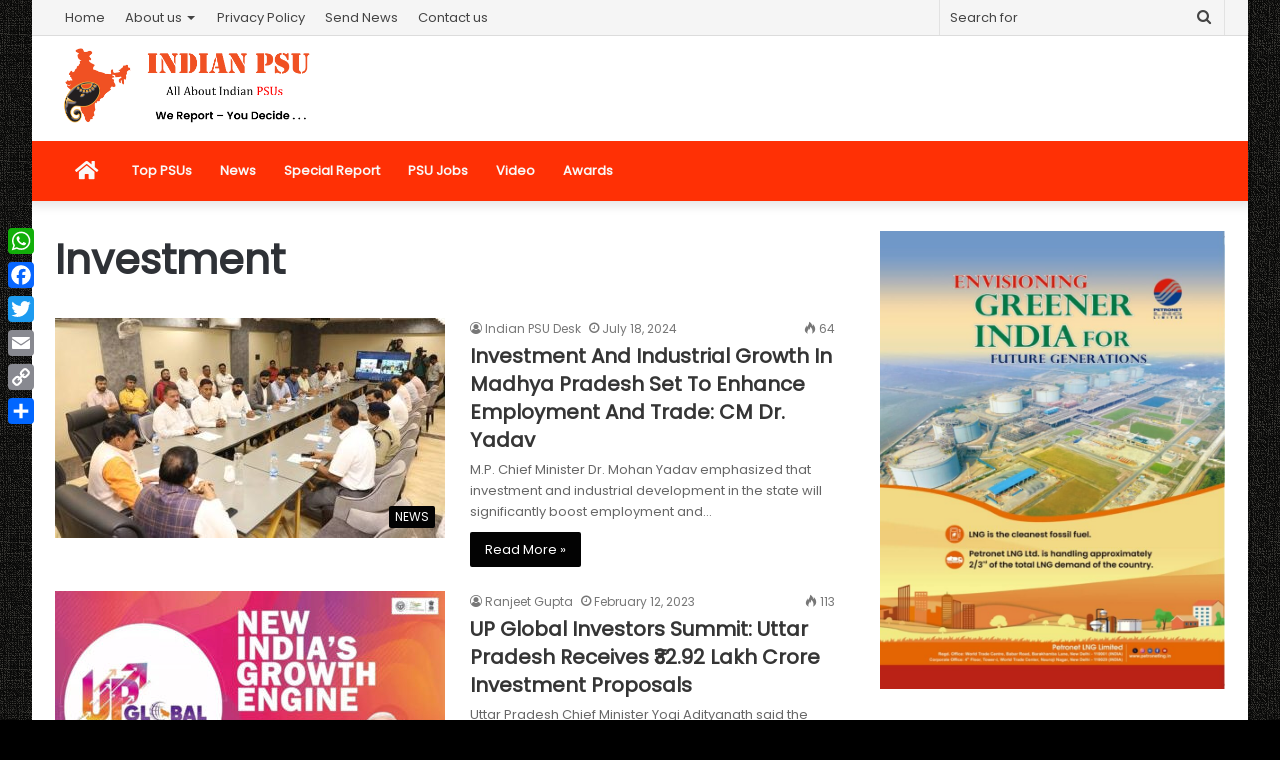

--- FILE ---
content_type: text/html; charset=UTF-8
request_url: https://indianpsu.com/tag/investment/
body_size: 113291
content:
<!DOCTYPE html>
<html lang="en-US" itemscope itemtype="https://schema.org/WebSite" class="" data-skin="light">
<head>
	<meta charset="UTF-8" />
	<link rel="profile" href="http://gmpg.org/xfn/11" />
	<link rel="pingback" href="https://indianpsu.com/xmlrpc.php" />
	<meta name='robots' content='index, follow, max-image-preview:large, max-snippet:-1, max-video-preview:-1' />

	<!-- This site is optimized with the Yoast SEO plugin v26.7 - https://yoast.com/wordpress/plugins/seo/ -->
	<title>Investment Archives - Indian PSU | Public Sector Undertaking News</title>
	<link rel="canonical" href="https://indianpsu.com/tag/investment/" />
	<meta property="og:locale" content="en_US" />
	<meta property="og:type" content="article" />
	<meta property="og:title" content="Investment Archives - Indian PSU | Public Sector Undertaking News" />
	<meta property="og:url" content="https://indianpsu.com/tag/investment/" />
	<meta property="og:site_name" content="Indian PSU | Public Sector Undertaking News" />
	<meta name="twitter:card" content="summary_large_image" />
	<script type="application/ld+json" class="yoast-schema-graph">{"@context":"https://schema.org","@graph":[{"@type":"CollectionPage","@id":"https://indianpsu.com/tag/investment/","url":"https://indianpsu.com/tag/investment/","name":"Investment Archives - Indian PSU | Public Sector Undertaking News","isPartOf":{"@id":"https://indianpsu.com/#website"},"primaryImageOfPage":{"@id":"https://indianpsu.com/tag/investment/#primaryimage"},"image":{"@id":"https://indianpsu.com/tag/investment/#primaryimage"},"thumbnailUrl":"https://indianpsu.com/wp-content/uploads/2024/07/TN5-Bhopal160724091857.jpg","breadcrumb":{"@id":"https://indianpsu.com/tag/investment/#breadcrumb"},"inLanguage":"en-US"},{"@type":"ImageObject","inLanguage":"en-US","@id":"https://indianpsu.com/tag/investment/#primaryimage","url":"https://indianpsu.com/wp-content/uploads/2024/07/TN5-Bhopal160724091857.jpg","contentUrl":"https://indianpsu.com/wp-content/uploads/2024/07/TN5-Bhopal160724091857.jpg","width":600,"height":400},{"@type":"BreadcrumbList","@id":"https://indianpsu.com/tag/investment/#breadcrumb","itemListElement":[{"@type":"ListItem","position":1,"name":"Home","item":"https://indianpsu.com/"},{"@type":"ListItem","position":2,"name":"Investment"}]},{"@type":"WebSite","@id":"https://indianpsu.com/#website","url":"https://indianpsu.com/","name":"Indian PSU | Public Sector Undertaking News","description":"All About Indian Public Sector Undertaking","potentialAction":[{"@type":"SearchAction","target":{"@type":"EntryPoint","urlTemplate":"https://indianpsu.com/?s={search_term_string}"},"query-input":{"@type":"PropertyValueSpecification","valueRequired":true,"valueName":"search_term_string"}}],"inLanguage":"en-US"}]}</script>
	<!-- / Yoast SEO plugin. -->


<link rel='dns-prefetch' href='//static.addtoany.com' />
<link rel="alternate" type="application/rss+xml" title="Indian PSU | Public Sector Undertaking News &raquo; Feed" href="https://indianpsu.com/feed/" />
<link rel="alternate" type="application/rss+xml" title="Indian PSU | Public Sector Undertaking News &raquo; Investment Tag Feed" href="https://indianpsu.com/tag/investment/feed/" />
<style id='wp-img-auto-sizes-contain-inline-css' type='text/css'>
img:is([sizes=auto i],[sizes^="auto," i]){contain-intrinsic-size:3000px 1500px}
/*# sourceURL=wp-img-auto-sizes-contain-inline-css */
</style>
<style id='wp-emoji-styles-inline-css' type='text/css'>

	img.wp-smiley, img.emoji {
		display: inline !important;
		border: none !important;
		box-shadow: none !important;
		height: 1em !important;
		width: 1em !important;
		margin: 0 0.07em !important;
		vertical-align: -0.1em !important;
		background: none !important;
		padding: 0 !important;
	}
/*# sourceURL=wp-emoji-styles-inline-css */
</style>
<link rel='stylesheet' id='wp-block-library-css' href='https://indianpsu.com/wp-includes/css/dist/block-library/style.min.css?x51346&amp;ver=6.9' type='text/css' media='all' />
<style id='wp-block-library-theme-inline-css' type='text/css'>
.wp-block-audio :where(figcaption){color:#555;font-size:13px;text-align:center}.is-dark-theme .wp-block-audio :where(figcaption){color:#ffffffa6}.wp-block-audio{margin:0 0 1em}.wp-block-code{border:1px solid #ccc;border-radius:4px;font-family:Menlo,Consolas,monaco,monospace;padding:.8em 1em}.wp-block-embed :where(figcaption){color:#555;font-size:13px;text-align:center}.is-dark-theme .wp-block-embed :where(figcaption){color:#ffffffa6}.wp-block-embed{margin:0 0 1em}.blocks-gallery-caption{color:#555;font-size:13px;text-align:center}.is-dark-theme .blocks-gallery-caption{color:#ffffffa6}:root :where(.wp-block-image figcaption){color:#555;font-size:13px;text-align:center}.is-dark-theme :root :where(.wp-block-image figcaption){color:#ffffffa6}.wp-block-image{margin:0 0 1em}.wp-block-pullquote{border-bottom:4px solid;border-top:4px solid;color:currentColor;margin-bottom:1.75em}.wp-block-pullquote :where(cite),.wp-block-pullquote :where(footer),.wp-block-pullquote__citation{color:currentColor;font-size:.8125em;font-style:normal;text-transform:uppercase}.wp-block-quote{border-left:.25em solid;margin:0 0 1.75em;padding-left:1em}.wp-block-quote cite,.wp-block-quote footer{color:currentColor;font-size:.8125em;font-style:normal;position:relative}.wp-block-quote:where(.has-text-align-right){border-left:none;border-right:.25em solid;padding-left:0;padding-right:1em}.wp-block-quote:where(.has-text-align-center){border:none;padding-left:0}.wp-block-quote.is-large,.wp-block-quote.is-style-large,.wp-block-quote:where(.is-style-plain){border:none}.wp-block-search .wp-block-search__label{font-weight:700}.wp-block-search__button{border:1px solid #ccc;padding:.375em .625em}:where(.wp-block-group.has-background){padding:1.25em 2.375em}.wp-block-separator.has-css-opacity{opacity:.4}.wp-block-separator{border:none;border-bottom:2px solid;margin-left:auto;margin-right:auto}.wp-block-separator.has-alpha-channel-opacity{opacity:1}.wp-block-separator:not(.is-style-wide):not(.is-style-dots){width:100px}.wp-block-separator.has-background:not(.is-style-dots){border-bottom:none;height:1px}.wp-block-separator.has-background:not(.is-style-wide):not(.is-style-dots){height:2px}.wp-block-table{margin:0 0 1em}.wp-block-table td,.wp-block-table th{word-break:normal}.wp-block-table :where(figcaption){color:#555;font-size:13px;text-align:center}.is-dark-theme .wp-block-table :where(figcaption){color:#ffffffa6}.wp-block-video :where(figcaption){color:#555;font-size:13px;text-align:center}.is-dark-theme .wp-block-video :where(figcaption){color:#ffffffa6}.wp-block-video{margin:0 0 1em}:root :where(.wp-block-template-part.has-background){margin-bottom:0;margin-top:0;padding:1.25em 2.375em}
/*# sourceURL=/wp-includes/css/dist/block-library/theme.min.css */
</style>
<style id='classic-theme-styles-inline-css' type='text/css'>
/*! This file is auto-generated */
.wp-block-button__link{color:#fff;background-color:#32373c;border-radius:9999px;box-shadow:none;text-decoration:none;padding:calc(.667em + 2px) calc(1.333em + 2px);font-size:1.125em}.wp-block-file__button{background:#32373c;color:#fff;text-decoration:none}
/*# sourceURL=/wp-includes/css/classic-themes.min.css */
</style>
<style id='global-styles-inline-css' type='text/css'>
:root{--wp--preset--aspect-ratio--square: 1;--wp--preset--aspect-ratio--4-3: 4/3;--wp--preset--aspect-ratio--3-4: 3/4;--wp--preset--aspect-ratio--3-2: 3/2;--wp--preset--aspect-ratio--2-3: 2/3;--wp--preset--aspect-ratio--16-9: 16/9;--wp--preset--aspect-ratio--9-16: 9/16;--wp--preset--color--black: #000000;--wp--preset--color--cyan-bluish-gray: #abb8c3;--wp--preset--color--white: #ffffff;--wp--preset--color--pale-pink: #f78da7;--wp--preset--color--vivid-red: #cf2e2e;--wp--preset--color--luminous-vivid-orange: #ff6900;--wp--preset--color--luminous-vivid-amber: #fcb900;--wp--preset--color--light-green-cyan: #7bdcb5;--wp--preset--color--vivid-green-cyan: #00d084;--wp--preset--color--pale-cyan-blue: #8ed1fc;--wp--preset--color--vivid-cyan-blue: #0693e3;--wp--preset--color--vivid-purple: #9b51e0;--wp--preset--gradient--vivid-cyan-blue-to-vivid-purple: linear-gradient(135deg,rgb(6,147,227) 0%,rgb(155,81,224) 100%);--wp--preset--gradient--light-green-cyan-to-vivid-green-cyan: linear-gradient(135deg,rgb(122,220,180) 0%,rgb(0,208,130) 100%);--wp--preset--gradient--luminous-vivid-amber-to-luminous-vivid-orange: linear-gradient(135deg,rgb(252,185,0) 0%,rgb(255,105,0) 100%);--wp--preset--gradient--luminous-vivid-orange-to-vivid-red: linear-gradient(135deg,rgb(255,105,0) 0%,rgb(207,46,46) 100%);--wp--preset--gradient--very-light-gray-to-cyan-bluish-gray: linear-gradient(135deg,rgb(238,238,238) 0%,rgb(169,184,195) 100%);--wp--preset--gradient--cool-to-warm-spectrum: linear-gradient(135deg,rgb(74,234,220) 0%,rgb(151,120,209) 20%,rgb(207,42,186) 40%,rgb(238,44,130) 60%,rgb(251,105,98) 80%,rgb(254,248,76) 100%);--wp--preset--gradient--blush-light-purple: linear-gradient(135deg,rgb(255,206,236) 0%,rgb(152,150,240) 100%);--wp--preset--gradient--blush-bordeaux: linear-gradient(135deg,rgb(254,205,165) 0%,rgb(254,45,45) 50%,rgb(107,0,62) 100%);--wp--preset--gradient--luminous-dusk: linear-gradient(135deg,rgb(255,203,112) 0%,rgb(199,81,192) 50%,rgb(65,88,208) 100%);--wp--preset--gradient--pale-ocean: linear-gradient(135deg,rgb(255,245,203) 0%,rgb(182,227,212) 50%,rgb(51,167,181) 100%);--wp--preset--gradient--electric-grass: linear-gradient(135deg,rgb(202,248,128) 0%,rgb(113,206,126) 100%);--wp--preset--gradient--midnight: linear-gradient(135deg,rgb(2,3,129) 0%,rgb(40,116,252) 100%);--wp--preset--font-size--small: 13px;--wp--preset--font-size--medium: 20px;--wp--preset--font-size--large: 36px;--wp--preset--font-size--x-large: 42px;--wp--preset--spacing--20: 0.44rem;--wp--preset--spacing--30: 0.67rem;--wp--preset--spacing--40: 1rem;--wp--preset--spacing--50: 1.5rem;--wp--preset--spacing--60: 2.25rem;--wp--preset--spacing--70: 3.38rem;--wp--preset--spacing--80: 5.06rem;--wp--preset--shadow--natural: 6px 6px 9px rgba(0, 0, 0, 0.2);--wp--preset--shadow--deep: 12px 12px 50px rgba(0, 0, 0, 0.4);--wp--preset--shadow--sharp: 6px 6px 0px rgba(0, 0, 0, 0.2);--wp--preset--shadow--outlined: 6px 6px 0px -3px rgb(255, 255, 255), 6px 6px rgb(0, 0, 0);--wp--preset--shadow--crisp: 6px 6px 0px rgb(0, 0, 0);}:where(.is-layout-flex){gap: 0.5em;}:where(.is-layout-grid){gap: 0.5em;}body .is-layout-flex{display: flex;}.is-layout-flex{flex-wrap: wrap;align-items: center;}.is-layout-flex > :is(*, div){margin: 0;}body .is-layout-grid{display: grid;}.is-layout-grid > :is(*, div){margin: 0;}:where(.wp-block-columns.is-layout-flex){gap: 2em;}:where(.wp-block-columns.is-layout-grid){gap: 2em;}:where(.wp-block-post-template.is-layout-flex){gap: 1.25em;}:where(.wp-block-post-template.is-layout-grid){gap: 1.25em;}.has-black-color{color: var(--wp--preset--color--black) !important;}.has-cyan-bluish-gray-color{color: var(--wp--preset--color--cyan-bluish-gray) !important;}.has-white-color{color: var(--wp--preset--color--white) !important;}.has-pale-pink-color{color: var(--wp--preset--color--pale-pink) !important;}.has-vivid-red-color{color: var(--wp--preset--color--vivid-red) !important;}.has-luminous-vivid-orange-color{color: var(--wp--preset--color--luminous-vivid-orange) !important;}.has-luminous-vivid-amber-color{color: var(--wp--preset--color--luminous-vivid-amber) !important;}.has-light-green-cyan-color{color: var(--wp--preset--color--light-green-cyan) !important;}.has-vivid-green-cyan-color{color: var(--wp--preset--color--vivid-green-cyan) !important;}.has-pale-cyan-blue-color{color: var(--wp--preset--color--pale-cyan-blue) !important;}.has-vivid-cyan-blue-color{color: var(--wp--preset--color--vivid-cyan-blue) !important;}.has-vivid-purple-color{color: var(--wp--preset--color--vivid-purple) !important;}.has-black-background-color{background-color: var(--wp--preset--color--black) !important;}.has-cyan-bluish-gray-background-color{background-color: var(--wp--preset--color--cyan-bluish-gray) !important;}.has-white-background-color{background-color: var(--wp--preset--color--white) !important;}.has-pale-pink-background-color{background-color: var(--wp--preset--color--pale-pink) !important;}.has-vivid-red-background-color{background-color: var(--wp--preset--color--vivid-red) !important;}.has-luminous-vivid-orange-background-color{background-color: var(--wp--preset--color--luminous-vivid-orange) !important;}.has-luminous-vivid-amber-background-color{background-color: var(--wp--preset--color--luminous-vivid-amber) !important;}.has-light-green-cyan-background-color{background-color: var(--wp--preset--color--light-green-cyan) !important;}.has-vivid-green-cyan-background-color{background-color: var(--wp--preset--color--vivid-green-cyan) !important;}.has-pale-cyan-blue-background-color{background-color: var(--wp--preset--color--pale-cyan-blue) !important;}.has-vivid-cyan-blue-background-color{background-color: var(--wp--preset--color--vivid-cyan-blue) !important;}.has-vivid-purple-background-color{background-color: var(--wp--preset--color--vivid-purple) !important;}.has-black-border-color{border-color: var(--wp--preset--color--black) !important;}.has-cyan-bluish-gray-border-color{border-color: var(--wp--preset--color--cyan-bluish-gray) !important;}.has-white-border-color{border-color: var(--wp--preset--color--white) !important;}.has-pale-pink-border-color{border-color: var(--wp--preset--color--pale-pink) !important;}.has-vivid-red-border-color{border-color: var(--wp--preset--color--vivid-red) !important;}.has-luminous-vivid-orange-border-color{border-color: var(--wp--preset--color--luminous-vivid-orange) !important;}.has-luminous-vivid-amber-border-color{border-color: var(--wp--preset--color--luminous-vivid-amber) !important;}.has-light-green-cyan-border-color{border-color: var(--wp--preset--color--light-green-cyan) !important;}.has-vivid-green-cyan-border-color{border-color: var(--wp--preset--color--vivid-green-cyan) !important;}.has-pale-cyan-blue-border-color{border-color: var(--wp--preset--color--pale-cyan-blue) !important;}.has-vivid-cyan-blue-border-color{border-color: var(--wp--preset--color--vivid-cyan-blue) !important;}.has-vivid-purple-border-color{border-color: var(--wp--preset--color--vivid-purple) !important;}.has-vivid-cyan-blue-to-vivid-purple-gradient-background{background: var(--wp--preset--gradient--vivid-cyan-blue-to-vivid-purple) !important;}.has-light-green-cyan-to-vivid-green-cyan-gradient-background{background: var(--wp--preset--gradient--light-green-cyan-to-vivid-green-cyan) !important;}.has-luminous-vivid-amber-to-luminous-vivid-orange-gradient-background{background: var(--wp--preset--gradient--luminous-vivid-amber-to-luminous-vivid-orange) !important;}.has-luminous-vivid-orange-to-vivid-red-gradient-background{background: var(--wp--preset--gradient--luminous-vivid-orange-to-vivid-red) !important;}.has-very-light-gray-to-cyan-bluish-gray-gradient-background{background: var(--wp--preset--gradient--very-light-gray-to-cyan-bluish-gray) !important;}.has-cool-to-warm-spectrum-gradient-background{background: var(--wp--preset--gradient--cool-to-warm-spectrum) !important;}.has-blush-light-purple-gradient-background{background: var(--wp--preset--gradient--blush-light-purple) !important;}.has-blush-bordeaux-gradient-background{background: var(--wp--preset--gradient--blush-bordeaux) !important;}.has-luminous-dusk-gradient-background{background: var(--wp--preset--gradient--luminous-dusk) !important;}.has-pale-ocean-gradient-background{background: var(--wp--preset--gradient--pale-ocean) !important;}.has-electric-grass-gradient-background{background: var(--wp--preset--gradient--electric-grass) !important;}.has-midnight-gradient-background{background: var(--wp--preset--gradient--midnight) !important;}.has-small-font-size{font-size: var(--wp--preset--font-size--small) !important;}.has-medium-font-size{font-size: var(--wp--preset--font-size--medium) !important;}.has-large-font-size{font-size: var(--wp--preset--font-size--large) !important;}.has-x-large-font-size{font-size: var(--wp--preset--font-size--x-large) !important;}
:where(.wp-block-post-template.is-layout-flex){gap: 1.25em;}:where(.wp-block-post-template.is-layout-grid){gap: 1.25em;}
:where(.wp-block-term-template.is-layout-flex){gap: 1.25em;}:where(.wp-block-term-template.is-layout-grid){gap: 1.25em;}
:where(.wp-block-columns.is-layout-flex){gap: 2em;}:where(.wp-block-columns.is-layout-grid){gap: 2em;}
:root :where(.wp-block-pullquote){font-size: 1.5em;line-height: 1.6;}
/*# sourceURL=global-styles-inline-css */
</style>
<link rel='stylesheet' id='addtoany-css' href='https://indianpsu.com/wp-content/plugins/add-to-any/addtoany.min.css?x51346&amp;ver=1.16' type='text/css' media='all' />
<style id='addtoany-inline-css' type='text/css'>
@media screen and (max-width:980px){
.a2a_floating_style.a2a_vertical_style{display:none;}
}
/*# sourceURL=addtoany-inline-css */
</style>
<link rel='stylesheet' id='tie-css-base-css' href='https://indianpsu.com/wp-content/themes/jannah/assets/css/base.min.css?x51346&amp;ver=5.0.7' type='text/css' media='all' />
<link rel='stylesheet' id='tie-css-styles-css' href='https://indianpsu.com/wp-content/themes/jannah/assets/css/style.min.css?x51346&amp;ver=5.0.7' type='text/css' media='all' />
<link rel='stylesheet' id='tie-css-widgets-css' href='https://indianpsu.com/wp-content/themes/jannah/assets/css/widgets.min.css?x51346&amp;ver=5.0.7' type='text/css' media='all' />
<link rel='stylesheet' id='tie-css-helpers-css' href='https://indianpsu.com/wp-content/themes/jannah/assets/css/helpers.min.css?x51346&amp;ver=5.0.7' type='text/css' media='all' />
<link rel='stylesheet' id='tie-fontawesome5-css' href='https://indianpsu.com/wp-content/themes/jannah/assets/css/fontawesome.css?x51346&amp;ver=5.0.7' type='text/css' media='all' />
<link rel='stylesheet' id='tie-css-ilightbox-css' href='https://indianpsu.com/wp-content/themes/jannah/assets/ilightbox/dark-skin/skin.css?x51346&amp;ver=5.0.7' type='text/css' media='all' />
<style id='tie-css-ilightbox-inline-css' type='text/css'>
.wf-active body{font-family: 'Poppins';}.wf-active .logo-text,.wf-active h1,.wf-active h2,.wf-active h3,.wf-active h4,.wf-active h5,.wf-active h6,.wf-active .the-subtitle{font-family: 'Poppins';}#tie-body{background-color: #000000;background-image: -webkit-linear-gradient(45deg,#000000,#000000);background-image: linear-gradient(45deg,#000000,#000000);background-image: url(https://indianpsu.com/wp-content/themes/jannah/assets/images/patterns/body-bg3.png);}.brand-title,a:hover,.tie-popup-search-submit,#logo.text-logo a,.theme-header nav .components #search-submit:hover,.theme-header .header-nav .components > li:hover > a,.theme-header .header-nav .components li a:hover,.main-menu ul.cats-vertical li a.is-active,.main-menu ul.cats-vertical li a:hover,.main-nav li.mega-menu .post-meta a:hover,.main-nav li.mega-menu .post-box-title a:hover,.search-in-main-nav.autocomplete-suggestions a:hover,#main-nav .menu ul li:hover > a,#main-nav .menu ul li.current-menu-item:not(.mega-link-column) > a,.top-nav .menu li:hover > a,.top-nav .menu > .tie-current-menu > a,.search-in-top-nav.autocomplete-suggestions .post-title a:hover,div.mag-box .mag-box-options .mag-box-filter-links a.active,.mag-box-filter-links .flexMenu-viewMore:hover > a,.stars-rating-active,body .tabs.tabs .active > a,.video-play-icon,.spinner-circle:after,#go-to-content:hover,.comment-list .comment-author .fn,.commentlist .comment-author .fn,blockquote::before,blockquote cite,blockquote.quote-simple p,.multiple-post-pages a:hover,#story-index li .is-current,.latest-tweets-widget .twitter-icon-wrap span,.wide-slider-nav-wrapper .slide,.wide-next-prev-slider-wrapper .tie-slider-nav li:hover span,.review-final-score h3,#mobile-menu-icon:hover .menu-text,.entry a,.entry .post-bottom-meta a:hover,.comment-list .comment-content a,q a,blockquote a,.widget.tie-weather-widget .icon-basecloud-bg:after,.site-footer a:hover,.site-footer .stars-rating-active,.site-footer .twitter-icon-wrap span,.site-info a:hover{color: #000000;}#instagram-link a:hover{color: #000000 !important;border-color: #000000 !important;}[type='submit'],.button,.generic-button a,.generic-button button,.theme-header .header-nav .comp-sub-menu a.button.guest-btn:hover,.theme-header .header-nav .comp-sub-menu a.checkout-button,nav.main-nav .menu > li.tie-current-menu > a,nav.main-nav .menu > li:hover > a,.main-menu .mega-links-head:after,.main-nav .mega-menu.mega-cat .cats-horizontal li a.is-active,#mobile-menu-icon:hover .nav-icon,#mobile-menu-icon:hover .nav-icon:before,#mobile-menu-icon:hover .nav-icon:after,.search-in-main-nav.autocomplete-suggestions a.button,.search-in-top-nav.autocomplete-suggestions a.button,.spinner > div,.post-cat,.pages-numbers li.current span,.multiple-post-pages > span,#tie-wrapper .mejs-container .mejs-controls,.mag-box-filter-links a:hover,.slider-arrow-nav a:not(.pagination-disabled):hover,.comment-list .reply a:hover,.commentlist .reply a:hover,#reading-position-indicator,#story-index-icon,.videos-block .playlist-title,.review-percentage .review-item span span,.tie-slick-dots li.slick-active button,.tie-slick-dots li button:hover,.digital-rating-static,.timeline-widget li a:hover .date:before,#wp-calendar #today,.posts-list-counter li:before,.cat-counter a + span,.tie-slider-nav li span:hover,.fullwidth-area .widget_tag_cloud .tagcloud a:hover,.magazine2:not(.block-head-4) .dark-widgetized-area ul.tabs a:hover,.magazine2:not(.block-head-4) .dark-widgetized-area ul.tabs .active a,.magazine1 .dark-widgetized-area ul.tabs a:hover,.magazine1 .dark-widgetized-area ul.tabs .active a,.block-head-4.magazine2 .dark-widgetized-area .tabs.tabs .active a,.block-head-4.magazine2 .dark-widgetized-area .tabs > .active a:before,.block-head-4.magazine2 .dark-widgetized-area .tabs > .active a:after,.demo_store,.demo #logo:after,.demo #sticky-logo:after,.widget.tie-weather-widget,span.video-close-btn:hover,#go-to-top,.latest-tweets-widget .slider-links .button:not(:hover){background-color: #000000;color: #FFFFFF;}.tie-weather-widget .widget-title .the-subtitle,.block-head-4.magazine2 #footer .tabs .active a:hover{color: #FFFFFF;}pre,code,.pages-numbers li.current span,.theme-header .header-nav .comp-sub-menu a.button.guest-btn:hover,.multiple-post-pages > span,.post-content-slideshow .tie-slider-nav li span:hover,#tie-body .tie-slider-nav li > span:hover,.slider-arrow-nav a:not(.pagination-disabled):hover,.main-nav .mega-menu.mega-cat .cats-horizontal li a.is-active,.main-nav .mega-menu.mega-cat .cats-horizontal li a:hover,.main-menu .menu > li > .menu-sub-content{border-color: #000000;}.main-menu .menu > li.tie-current-menu{border-bottom-color: #000000;}.top-nav .menu li.tie-current-menu > a:before,.top-nav .menu li.menu-item-has-children:hover > a:before{border-top-color: #000000;}.main-nav .main-menu .menu > li.tie-current-menu > a:before,.main-nav .main-menu .menu > li:hover > a:before{border-top-color: #FFFFFF;}header.main-nav-light .main-nav .menu-item-has-children li:hover > a:before,header.main-nav-light .main-nav .mega-menu li:hover > a:before{border-left-color: #000000;}.rtl header.main-nav-light .main-nav .menu-item-has-children li:hover > a:before,.rtl header.main-nav-light .main-nav .mega-menu li:hover > a:before{border-right-color: #000000;border-left-color: transparent;}.top-nav ul.menu li .menu-item-has-children:hover > a:before{border-top-color: transparent;border-left-color: #000000;}.rtl .top-nav ul.menu li .menu-item-has-children:hover > a:before{border-left-color: transparent;border-right-color: #000000;}#footer-widgets-container{border-top: 8px solid #000000;-webkit-box-shadow: 0 -5px 0 rgba(0,0,0,0.07); -moz-box-shadow: 0 -8px 0 rgba(0,0,0,0.07); box-shadow: 0 -8px 0 rgba(0,0,0,0.07);}::-moz-selection{background-color: #000000;color: #FFFFFF;}::selection{background-color: #000000;color: #FFFFFF;}circle.circle_bar{stroke: #000000;}#reading-position-indicator{box-shadow: 0 0 10px rgba( 0,0,0,0.7);}#logo.text-logo a:hover,.entry a:hover,.comment-list .comment-content a:hover,.block-head-4.magazine2 .site-footer .tabs li a:hover,q a:hover,blockquote a:hover{color: #000000;}.button:hover,input[type='submit']:hover,.generic-button a:hover,.generic-button button:hover,a.post-cat:hover,.site-footer .button:hover,.site-footer [type='submit']:hover,.search-in-main-nav.autocomplete-suggestions a.button:hover,.search-in-top-nav.autocomplete-suggestions a.button:hover,.theme-header .header-nav .comp-sub-menu a.checkout-button:hover{background-color: #000000;color: #FFFFFF;}.theme-header .header-nav .comp-sub-menu a.checkout-button:not(:hover),.entry a.button{color: #FFFFFF;}#story-index.is-compact .story-index-content{background-color: #000000;}#story-index.is-compact .story-index-content a,#story-index.is-compact .story-index-content .is-current{color: #FFFFFF;}#tie-body .mag-box-title h3 a,#tie-body .block-more-button{color: #000000;}#tie-body .mag-box-title h3 a:hover,#tie-body .block-more-button:hover{color: #000000;}#tie-body .the-global-title,#tie-body .comment-reply-title,#tie-body .related.products > h2,#tie-body .up-sells > h2,#tie-body .cross-sells > h2,#tie-body .cart_totals > h2,#tie-body .bbp-form legend{border-color: #000000;color: #000000;}#tie-body #footer .widget-title:after{background-color: #000000;}.brand-title,a:hover,.tie-popup-search-submit,#logo.text-logo a,.theme-header nav .components #search-submit:hover,.theme-header .header-nav .components > li:hover > a,.theme-header .header-nav .components li a:hover,.main-menu ul.cats-vertical li a.is-active,.main-menu ul.cats-vertical li a:hover,.main-nav li.mega-menu .post-meta a:hover,.main-nav li.mega-menu .post-box-title a:hover,.search-in-main-nav.autocomplete-suggestions a:hover,#main-nav .menu ul li:hover > a,#main-nav .menu ul li.current-menu-item:not(.mega-link-column) > a,.top-nav .menu li:hover > a,.top-nav .menu > .tie-current-menu > a,.search-in-top-nav.autocomplete-suggestions .post-title a:hover,div.mag-box .mag-box-options .mag-box-filter-links a.active,.mag-box-filter-links .flexMenu-viewMore:hover > a,.stars-rating-active,body .tabs.tabs .active > a,.video-play-icon,.spinner-circle:after,#go-to-content:hover,.comment-list .comment-author .fn,.commentlist .comment-author .fn,blockquote::before,blockquote cite,blockquote.quote-simple p,.multiple-post-pages a:hover,#story-index li .is-current,.latest-tweets-widget .twitter-icon-wrap span,.wide-slider-nav-wrapper .slide,.wide-next-prev-slider-wrapper .tie-slider-nav li:hover span,.review-final-score h3,#mobile-menu-icon:hover .menu-text,.entry a,.entry .post-bottom-meta a:hover,.comment-list .comment-content a,q a,blockquote a,.widget.tie-weather-widget .icon-basecloud-bg:after,.site-footer a:hover,.site-footer .stars-rating-active,.site-footer .twitter-icon-wrap span,.site-info a:hover{color: #000000;}#instagram-link a:hover{color: #000000 !important;border-color: #000000 !important;}[type='submit'],.button,.generic-button a,.generic-button button,.theme-header .header-nav .comp-sub-menu a.button.guest-btn:hover,.theme-header .header-nav .comp-sub-menu a.checkout-button,nav.main-nav .menu > li.tie-current-menu > a,nav.main-nav .menu > li:hover > a,.main-menu .mega-links-head:after,.main-nav .mega-menu.mega-cat .cats-horizontal li a.is-active,#mobile-menu-icon:hover .nav-icon,#mobile-menu-icon:hover .nav-icon:before,#mobile-menu-icon:hover .nav-icon:after,.search-in-main-nav.autocomplete-suggestions a.button,.search-in-top-nav.autocomplete-suggestions a.button,.spinner > div,.post-cat,.pages-numbers li.current span,.multiple-post-pages > span,#tie-wrapper .mejs-container .mejs-controls,.mag-box-filter-links a:hover,.slider-arrow-nav a:not(.pagination-disabled):hover,.comment-list .reply a:hover,.commentlist .reply a:hover,#reading-position-indicator,#story-index-icon,.videos-block .playlist-title,.review-percentage .review-item span span,.tie-slick-dots li.slick-active button,.tie-slick-dots li button:hover,.digital-rating-static,.timeline-widget li a:hover .date:before,#wp-calendar #today,.posts-list-counter li:before,.cat-counter a + span,.tie-slider-nav li span:hover,.fullwidth-area .widget_tag_cloud .tagcloud a:hover,.magazine2:not(.block-head-4) .dark-widgetized-area ul.tabs a:hover,.magazine2:not(.block-head-4) .dark-widgetized-area ul.tabs .active a,.magazine1 .dark-widgetized-area ul.tabs a:hover,.magazine1 .dark-widgetized-area ul.tabs .active a,.block-head-4.magazine2 .dark-widgetized-area .tabs.tabs .active a,.block-head-4.magazine2 .dark-widgetized-area .tabs > .active a:before,.block-head-4.magazine2 .dark-widgetized-area .tabs > .active a:after,.demo_store,.demo #logo:after,.demo #sticky-logo:after,.widget.tie-weather-widget,span.video-close-btn:hover,#go-to-top,.latest-tweets-widget .slider-links .button:not(:hover){background-color: #000000;color: #FFFFFF;}.tie-weather-widget .widget-title .the-subtitle,.block-head-4.magazine2 #footer .tabs .active a:hover{color: #FFFFFF;}pre,code,.pages-numbers li.current span,.theme-header .header-nav .comp-sub-menu a.button.guest-btn:hover,.multiple-post-pages > span,.post-content-slideshow .tie-slider-nav li span:hover,#tie-body .tie-slider-nav li > span:hover,.slider-arrow-nav a:not(.pagination-disabled):hover,.main-nav .mega-menu.mega-cat .cats-horizontal li a.is-active,.main-nav .mega-menu.mega-cat .cats-horizontal li a:hover,.main-menu .menu > li > .menu-sub-content{border-color: #000000;}.main-menu .menu > li.tie-current-menu{border-bottom-color: #000000;}.top-nav .menu li.tie-current-menu > a:before,.top-nav .menu li.menu-item-has-children:hover > a:before{border-top-color: #000000;}.main-nav .main-menu .menu > li.tie-current-menu > a:before,.main-nav .main-menu .menu > li:hover > a:before{border-top-color: #FFFFFF;}header.main-nav-light .main-nav .menu-item-has-children li:hover > a:before,header.main-nav-light .main-nav .mega-menu li:hover > a:before{border-left-color: #000000;}.rtl header.main-nav-light .main-nav .menu-item-has-children li:hover > a:before,.rtl header.main-nav-light .main-nav .mega-menu li:hover > a:before{border-right-color: #000000;border-left-color: transparent;}.top-nav ul.menu li .menu-item-has-children:hover > a:before{border-top-color: transparent;border-left-color: #000000;}.rtl .top-nav ul.menu li .menu-item-has-children:hover > a:before{border-left-color: transparent;border-right-color: #000000;}#footer-widgets-container{border-top: 8px solid #000000;-webkit-box-shadow: 0 -5px 0 rgba(0,0,0,0.07); -moz-box-shadow: 0 -8px 0 rgba(0,0,0,0.07); box-shadow: 0 -8px 0 rgba(0,0,0,0.07);}::-moz-selection{background-color: #000000;color: #FFFFFF;}::selection{background-color: #000000;color: #FFFFFF;}circle.circle_bar{stroke: #000000;}#reading-position-indicator{box-shadow: 0 0 10px rgba( 0,0,0,0.7);}#logo.text-logo a:hover,.entry a:hover,.comment-list .comment-content a:hover,.block-head-4.magazine2 .site-footer .tabs li a:hover,q a:hover,blockquote a:hover{color: #000000;}.button:hover,input[type='submit']:hover,.generic-button a:hover,.generic-button button:hover,a.post-cat:hover,.site-footer .button:hover,.site-footer [type='submit']:hover,.search-in-main-nav.autocomplete-suggestions a.button:hover,.search-in-top-nav.autocomplete-suggestions a.button:hover,.theme-header .header-nav .comp-sub-menu a.checkout-button:hover{background-color: #000000;color: #FFFFFF;}.theme-header .header-nav .comp-sub-menu a.checkout-button:not(:hover),.entry a.button{color: #FFFFFF;}#story-index.is-compact .story-index-content{background-color: #000000;}#story-index.is-compact .story-index-content a,#story-index.is-compact .story-index-content .is-current{color: #FFFFFF;}#tie-body .mag-box-title h3 a,#tie-body .block-more-button{color: #000000;}#tie-body .mag-box-title h3 a:hover,#tie-body .block-more-button:hover{color: #000000;}#tie-body .the-global-title,#tie-body .comment-reply-title,#tie-body .related.products > h2,#tie-body .up-sells > h2,#tie-body .cross-sells > h2,#tie-body .cart_totals > h2,#tie-body .bbp-form legend{border-color: #000000;color: #000000;}#tie-body #footer .widget-title:after{background-color: #000000;}#top-nav,#top-nav .sub-menu,#top-nav .comp-sub-menu,#top-nav .ticker-content,#top-nav .ticker-swipe,.top-nav-boxed #top-nav .topbar-wrapper,.search-in-top-nav.autocomplete-suggestions,#top-nav .guest-btn:not(:hover){background-color : #f5f5f5;}#top-nav *,.search-in-top-nav.autocomplete-suggestions{border-color: rgba( 0,0,0,0.08);}#top-nav .icon-basecloud-bg:after{color: #f5f5f5;}#top-nav a:not(:hover),#top-nav input,#top-nav #search-submit,#top-nav .fa-spinner,#top-nav .dropdown-social-icons li a span,#top-nav .components > li .social-link:not(:hover) span,.search-in-top-nav.autocomplete-suggestions a{color: #444444;}#top-nav .menu-item-has-children > a:before{border-top-color: #444444;}#top-nav li .menu-item-has-children > a:before{border-top-color: transparent;border-left-color: #444444;}.rtl #top-nav .menu li .menu-item-has-children > a:before{border-left-color: transparent;border-right-color: #444444;}#top-nav input::-moz-placeholder{color: #444444;}#top-nav input:-moz-placeholder{color: #444444;}#top-nav input:-ms-input-placeholder{color: #444444;}#top-nav input::-webkit-input-placeholder{color: #444444;}#top-nav .comp-sub-menu .button:hover,#top-nav .checkout-button,.search-in-top-nav.autocomplete-suggestions .button{background-color: #1b98e0;}#top-nav a:hover,#top-nav .menu li:hover > a,#top-nav .menu > .tie-current-menu > a,#top-nav .components > li:hover > a,#top-nav .components #search-submit:hover,.search-in-top-nav.autocomplete-suggestions .post-title a:hover{color: #1b98e0;}#top-nav .comp-sub-menu .button:hover{border-color: #1b98e0;}#top-nav .tie-current-menu > a:before,#top-nav .menu .menu-item-has-children:hover > a:before{border-top-color: #1b98e0;}#top-nav .menu li .menu-item-has-children:hover > a:before{border-top-color: transparent;border-left-color: #1b98e0;}.rtl #top-nav .menu li .menu-item-has-children:hover > a:before{border-left-color: transparent;border-right-color: #1b98e0;}#top-nav .comp-sub-menu .button:hover,#top-nav .comp-sub-menu .checkout-button,.search-in-top-nav.autocomplete-suggestions .button{color: #FFFFFF;}#top-nav .comp-sub-menu .checkout-button:hover,.search-in-top-nav.autocomplete-suggestions .button:hover{background-color: #007ac2;}#top-nav,#top-nav .comp-sub-menu,#top-nav .tie-weather-widget{color: #777777;}.search-in-top-nav.autocomplete-suggestions .post-meta,.search-in-top-nav.autocomplete-suggestions .post-meta a:not(:hover){color: rgba( 119,119,119,0.7 );}.main-nav-boxed .main-nav.fixed-nav,#main-nav{background: #ff3005;background: -webkit-linear-gradient(90deg,#ff3005,#ff3005 );background: -moz-linear-gradient(90deg,#ff3005,#ff3005 );background: -o-linear-gradient(90deg,#ff3005,#ff3005 );background: linear-gradient(90deg,#ff3005,#ff3005 );}#main-nav .icon-basecloud-bg:after{color: inherit !important;}#main-nav,#main-nav .menu-sub-content,#main-nav .comp-sub-menu,#main-nav .guest-btn:not(:hover),#main-nav ul.cats-vertical li a.is-active,#main-nav ul.cats-vertical li a:hover.search-in-main-nav.autocomplete-suggestions{background-color: rgb(255,48,5);}#main-nav{border-width: 0;}#theme-header #main-nav:not(.fixed-nav){bottom: 0;}#main-nav .icon-basecloud-bg:after{color: rgb(255,48,5);}#main-nav *,.search-in-main-nav.autocomplete-suggestions{border-color: rgba(255,255,255,0.07);}.main-nav-boxed #main-nav .main-menu-wrapper{border-width: 0;}#main-nav .menu li.menu-item-has-children > a:before,#main-nav .main-menu .mega-menu > a:before{border-top-color: #f9f9f9;}#main-nav .menu li .menu-item-has-children > a:before,#main-nav .mega-menu .menu-item-has-children > a:before{border-top-color: transparent;border-left-color: #f9f9f9;}.rtl #main-nav .menu li .menu-item-has-children > a:before,.rtl #main-nav .mega-menu .menu-item-has-children > a:before{border-left-color: transparent;border-right-color: #f9f9f9;}#main-nav a:not(:hover),#main-nav a.social-link:not(:hover) span,#main-nav .dropdown-social-icons li a span,.search-in-main-nav.autocomplete-suggestions a{color: #f9f9f9;}#main-nav,#main-nav input,#main-nav #search-submit,#main-nav .fa-spinner,#main-nav .comp-sub-menu,#main-nav .tie-weather-widget{color: #f9f9f9;}#main-nav input::-moz-placeholder{color: #f9f9f9;}#main-nav input:-moz-placeholder{color: #f9f9f9;}#main-nav input:-ms-input-placeholder{color: #f9f9f9;}#main-nav input::-webkit-input-placeholder{color: #f9f9f9;}#main-nav .mega-menu .post-meta,#main-nav .mega-menu .post-meta a,.search-in-main-nav.autocomplete-suggestions .post-meta{color: rgba(249,249,249,0.6);}#footer{background-color: #000000;}#site-info{background-color: #00070a;}#footer .posts-list-counter .posts-list-items li:before{border-color: #000000;}#footer .timeline-widget a .date:before{border-color: rgba(0,0,0,0.8);}#footer .footer-boxed-widget-area,#footer textarea,#footer input:not([type=submit]),#footer select,#footer code,#footer kbd,#footer pre,#footer samp,#footer .show-more-button,#footer .slider-links .tie-slider-nav span,#footer #wp-calendar,#footer #wp-calendar tbody td,#footer #wp-calendar thead th,#footer .widget.buddypress .item-options a{border-color: rgba(255,255,255,0.1);}#footer .social-statistics-widget .white-bg li.social-icons-item a,#footer .widget_tag_cloud .tagcloud a,#footer .latest-tweets-widget .slider-links .tie-slider-nav span,#footer .widget_layered_nav_filters a{border-color: rgba(255,255,255,0.1);}#footer .social-statistics-widget .white-bg li:before{background: rgba(255,255,255,0.1);}.site-footer #wp-calendar tbody td{background: rgba(255,255,255,0.02);}#footer .white-bg .social-icons-item a span.followers span,#footer .circle-three-cols .social-icons-item a .followers-num,#footer .circle-three-cols .social-icons-item a .followers-name{color: rgba(255,255,255,0.8);}#footer .timeline-widget ul:before,#footer .timeline-widget a:not(:hover) .date:before{background-color: #000000;}#footer .widget-title,#footer .widget-title a:not(:hover){color: #fe3003;}#footer,#footer textarea,#footer input:not([type='submit']),#footer select,#footer #wp-calendar tbody,#footer .tie-slider-nav li span:not(:hover),#footer .widget_categories li a:before,#footer .widget_product_categories li a:before,#footer .widget_layered_nav li a:before,#footer .widget_archive li a:before,#footer .widget_nav_menu li a:before,#footer .widget_meta li a:before,#footer .widget_pages li a:before,#footer .widget_recent_entries li a:before,#footer .widget_display_forums li a:before,#footer .widget_display_views li a:before,#footer .widget_rss li a:before,#footer .widget_display_stats dt:before,#footer .subscribe-widget-content h3,#footer .about-author .social-icons a:not(:hover) span{color: #ffffff;}#footer post-widget-body .meta-item,#footer .post-meta,#footer .stream-title,#footer.dark-skin .timeline-widget .date,#footer .wp-caption .wp-caption-text,#footer .rss-date{color: rgba(255,255,255,0.7);}#footer input::-moz-placeholder{color: #ffffff;}#footer input:-moz-placeholder{color: #ffffff;}#footer input:-ms-input-placeholder{color: #ffffff;}#footer input::-webkit-input-placeholder{color: #ffffff;}.site-footer.dark-skin a:not(:hover){color: #fcfcfc;}.site-footer.dark-skin a:hover,#footer .stars-rating-active,#footer .twitter-icon-wrap span,.block-head-4.magazine2 #footer .tabs li a{color: #ffaa00;}#footer .circle_bar{stroke: #ffaa00;}#footer .widget.buddypress .item-options a.selected,#footer .widget.buddypress .item-options a.loading,#footer .tie-slider-nav span:hover,.block-head-4.magazine2 #footer .tabs{border-color: #ffaa00;}.magazine2:not(.block-head-4) #footer .tabs a:hover,.magazine2:not(.block-head-4) #footer .tabs .active a,.magazine1 #footer .tabs a:hover,.magazine1 #footer .tabs .active a,.block-head-4.magazine2 #footer .tabs.tabs .active a,.block-head-4.magazine2 #footer .tabs > .active a:before,.block-head-4.magazine2 #footer .tabs > li.active:nth-child(n) a:after,#footer .digital-rating-static,#footer .timeline-widget li a:hover .date:before,#footer #wp-calendar #today,#footer .posts-list-counter .posts-list-items li:before,#footer .cat-counter span,#footer.dark-skin .the-global-title:after,#footer .button,#footer [type='submit'],#footer .spinner > div,#footer .widget.buddypress .item-options a.selected,#footer .widget.buddypress .item-options a.loading,#footer .tie-slider-nav span:hover,#footer .fullwidth-area .tagcloud a:hover{background-color: #ffaa00;color: #FFFFFF;}.block-head-4.magazine2 #footer .tabs li a:hover{color: #e18c00;}.block-head-4.magazine2 #footer .tabs.tabs .active a:hover,#footer .widget.buddypress .item-options a.selected,#footer .widget.buddypress .item-options a.loading,#footer .tie-slider-nav span:hover{color: #FFFFFF !important;}#footer .button:hover,#footer [type='submit']:hover{background-color: #e18c00;color: #FFFFFF;}#site-info,#site-info ul.social-icons li a:not(:hover) span{color: #f2f2f2;}#footer .site-info a:not(:hover){color: #ffffff;}#footer .site-info a:hover{color: #ffaa00;}.tie-cat-2,.tie-cat-item-2 > span{background-color:#e67e22 !important;color:#FFFFFF !important;}.tie-cat-2:after{border-top-color:#e67e22 !important;}.tie-cat-2:hover{background-color:#c86004 !important;}.tie-cat-2:hover:after{border-top-color:#c86004 !important;}.tie-cat-12,.tie-cat-item-12 > span{background-color:#2ecc71 !important;color:#FFFFFF !important;}.tie-cat-12:after{border-top-color:#2ecc71 !important;}.tie-cat-12:hover{background-color:#10ae53 !important;}.tie-cat-12:hover:after{border-top-color:#10ae53 !important;}.tie-cat-14,.tie-cat-item-14 > span{background-color:#9b59b6 !important;color:#FFFFFF !important;}.tie-cat-14:after{border-top-color:#9b59b6 !important;}.tie-cat-14:hover{background-color:#7d3b98 !important;}.tie-cat-14:hover:after{border-top-color:#7d3b98 !important;}.tie-cat-17,.tie-cat-item-17 > span{background-color:#34495e !important;color:#FFFFFF !important;}.tie-cat-17:after{border-top-color:#34495e !important;}.tie-cat-17:hover{background-color:#162b40 !important;}.tie-cat-17:hover:after{border-top-color:#162b40 !important;}.tie-cat-18,.tie-cat-item-18 > span{background-color:#795548 !important;color:#FFFFFF !important;}.tie-cat-18:after{border-top-color:#795548 !important;}.tie-cat-18:hover{background-color:#5b372a !important;}.tie-cat-18:hover:after{border-top-color:#5b372a !important;}.tie-cat-20,.tie-cat-item-20 > span{background-color:#4CAF50 !important;color:#FFFFFF !important;}.tie-cat-20:after{border-top-color:#4CAF50 !important;}.tie-cat-20:hover{background-color:#2e9132 !important;}.tie-cat-20:hover:after{border-top-color:#2e9132 !important;}
/*# sourceURL=tie-css-ilightbox-inline-css */
</style>
<script type="text/javascript" id="addtoany-core-js-before">
/* <![CDATA[ */
window.a2a_config=window.a2a_config||{};a2a_config.callbacks=[];a2a_config.overlays=[];a2a_config.templates={};

//# sourceURL=addtoany-core-js-before
/* ]]> */
</script>
<script type="text/javascript" defer src="https://static.addtoany.com/menu/page.js" id="addtoany-core-js"></script>
<script type="text/javascript" src="https://indianpsu.com/wp-includes/js/jquery/jquery.min.js?x51346&amp;ver=3.7.1" id="jquery-core-js"></script>
<script type="text/javascript" src="https://indianpsu.com/wp-includes/js/jquery/jquery-migrate.min.js?x51346&amp;ver=3.4.1" id="jquery-migrate-js"></script>
<script type="text/javascript" defer src="https://indianpsu.com/wp-content/plugins/add-to-any/addtoany.min.js?x51346&amp;ver=1.1" id="addtoany-jquery-js"></script>

<!-- OG: 3.3.8 -->
<meta property="og:image" content="https://indianpsu.com/wp-content/uploads/2021/06/logo.png"><meta property="og:type" content="website"><meta property="og:locale" content="en_US"><meta property="og:site_name" content="Indian PSU | Public Sector Undertaking News"><meta property="og:url" content="https://indianpsu.com/tag/investment/"><meta property="og:title" content="Investment Archives - Indian PSU | Public Sector Undertaking News">

<meta property="twitter:partner" content="ogwp"><meta property="twitter:title" content="Investment Archives - Indian PSU | Public Sector Undertaking News"><meta property="twitter:url" content="https://indianpsu.com/tag/investment/">
<meta itemprop="image" content="https://indianpsu.com/wp-content/uploads/2021/06/logo.png"><meta itemprop="name" content="Investment Archives - Indian PSU | Public Sector Undertaking News">
<!-- /OG -->

<link rel="https://api.w.org/" href="https://indianpsu.com/wp-json/" /><link rel="alternate" title="JSON" type="application/json" href="https://indianpsu.com/wp-json/wp/v2/tags/202" /><link rel="EditURI" type="application/rsd+xml" title="RSD" href="https://indianpsu.com/xmlrpc.php?rsd" />
<meta name="generator" content="WordPress 6.9" />
<!-- Global site tag (gtag.js) - Google Analytics -->
<script async src="https://www.googletagmanager.com/gtag/js?id=UA-172118340-1"></script>
<script>
  window.dataLayer = window.dataLayer || [];
  function gtag(){dataLayer.push(arguments);}
  gtag('js', new Date());

  gtag('config', 'UA-172118340-1');
</script>

<meta name="facebook-domain-verification" content="pqd54yw6mtbyr89g2tr83qt5dz1ua5" />

<!-- Begin comScore Tag -->
<script>
  var _comscore = _comscore || [];
  _comscore.push({ c1: "2", c2: "36519681" });
  (function() {
    var s = document.createElement("script"), el = document.getElementsByTagName("script")[0]; s.async = true;
    s.src = "https://sb.scorecardresearch.com/cs/36519681/beacon.js";
    el.parentNode.insertBefore(s, el);
  })();
</script>
<noscript>
  <img src="https://sb.scorecardresearch.com/p?c1=2&c2=36519681&cv=3.6.0&cj=1">
</noscript>
<!-- End comScore Tag -->

<meta name="google-site-verification" content="cspcDd95dHEClrmclqdJPxdfeiY_UWthFyWCInKbpKY" />



<meta http-equiv="X-UA-Compatible" content="IE=edge"><!-- Global site tag (gtag.js) - Google Analytics -->
<script async src="https://www.googletagmanager.com/gtag/js?id=UA-172118340-1"></script>
<script>
  window.dataLayer = window.dataLayer || [];
  function gtag(){dataLayer.push(arguments);}
  gtag('js', new Date());

  gtag('config', 'UA-172118340-1');
</script>

<script async src="https://pagead2.googlesyndication.com/pagead/js/adsbygoogle.js?client=ca-pub-4425025020513293"
     crossorigin="anonymous"></script>


<meta name="theme-color" content="#000000" /><meta name="viewport" content="width=device-width, initial-scale=1.0" /><meta name="generator" content="Elementor 3.33.5; features: additional_custom_breakpoints; settings: css_print_method-external, google_font-enabled, font_display-auto">
      <meta name="onesignal" content="wordpress-plugin"/>
            <script>

      window.OneSignalDeferred = window.OneSignalDeferred || [];

      OneSignalDeferred.push(function(OneSignal) {
        var oneSignal_options = {};
        window._oneSignalInitOptions = oneSignal_options;

        oneSignal_options['serviceWorkerParam'] = { scope: '/wp-content/plugins/onesignal-free-web-push-notifications/sdk_files/push/onesignal/' };
oneSignal_options['serviceWorkerPath'] = 'OneSignalSDKWorker.js';

        OneSignal.Notifications.setDefaultUrl("https://indianpsu.com");

        oneSignal_options['wordpress'] = true;
oneSignal_options['appId'] = 'e9f0846d-8c12-4f63-bc1c-f82fa284d9c0';
oneSignal_options['allowLocalhostAsSecureOrigin'] = true;
oneSignal_options['welcomeNotification'] = { };
oneSignal_options['welcomeNotification']['title'] = "";
oneSignal_options['welcomeNotification']['message'] = "";
oneSignal_options['path'] = "https://indianpsu.com/wp-content/plugins/onesignal-free-web-push-notifications/sdk_files/";
oneSignal_options['safari_web_id'] = "m.indianpsu.com";
oneSignal_options['persistNotification'] = false;
oneSignal_options['promptOptions'] = { };
oneSignal_options['notifyButton'] = { };
oneSignal_options['notifyButton']['enable'] = true;
oneSignal_options['notifyButton']['position'] = 'bottom-right';
oneSignal_options['notifyButton']['theme'] = 'default';
oneSignal_options['notifyButton']['size'] = 'medium';
oneSignal_options['notifyButton']['showCredit'] = true;
oneSignal_options['notifyButton']['text'] = {};
              OneSignal.init(window._oneSignalInitOptions);
              OneSignal.Slidedown.promptPush()      });

      function documentInitOneSignal() {
        var oneSignal_elements = document.getElementsByClassName("OneSignal-prompt");

        var oneSignalLinkClickHandler = function(event) { OneSignal.Notifications.requestPermission(); event.preventDefault(); };        for(var i = 0; i < oneSignal_elements.length; i++)
          oneSignal_elements[i].addEventListener('click', oneSignalLinkClickHandler, false);
      }

      if (document.readyState === 'complete') {
           documentInitOneSignal();
      }
      else {
           window.addEventListener("load", function(event){
               documentInitOneSignal();
          });
      }
    </script>
			<style>
				.e-con.e-parent:nth-of-type(n+4):not(.e-lazyloaded):not(.e-no-lazyload),
				.e-con.e-parent:nth-of-type(n+4):not(.e-lazyloaded):not(.e-no-lazyload) * {
					background-image: none !important;
				}
				@media screen and (max-height: 1024px) {
					.e-con.e-parent:nth-of-type(n+3):not(.e-lazyloaded):not(.e-no-lazyload),
					.e-con.e-parent:nth-of-type(n+3):not(.e-lazyloaded):not(.e-no-lazyload) * {
						background-image: none !important;
					}
				}
				@media screen and (max-height: 640px) {
					.e-con.e-parent:nth-of-type(n+2):not(.e-lazyloaded):not(.e-no-lazyload),
					.e-con.e-parent:nth-of-type(n+2):not(.e-lazyloaded):not(.e-no-lazyload) * {
						background-image: none !important;
					}
				}
			</style>
			<link rel="icon" href="https://indianpsu.com/wp-content/uploads/2021/06/logo-150x150.png?x51346" sizes="32x32" />
<link rel="icon" href="https://indianpsu.com/wp-content/uploads/2021/06/logo.png?x51346" sizes="192x192" />
<link rel="apple-touch-icon" href="https://indianpsu.com/wp-content/uploads/2021/06/logo.png?x51346" />
<meta name="msapplication-TileImage" content="https://indianpsu.com/wp-content/uploads/2021/06/logo.png" />
		<style type="text/css" id="wp-custom-css">
			.block-head-5 .widget-title {
    padding: 5px 10px 5px 20px;
}

#tie-body .the-global-title, #tie-body .comment-reply-title, #tie-body .related.products > h2, #tie-body .up-sells > h2, #tie-body .cross-sells > h2, #tie-body .cart_totals > h2, #tie-body .bbp-form legend {
    border-color: #000000;
    color: #ff3001;
}
#tie-body .mag-box-title h3 a, #tie-body .block-more-button {
    color: #ff3001;
}
.site-info {
    line-height: 20px;
}		</style>
		</head>

<body id="tie-body" class="archive tag tag-investment tag-202 wp-theme-jannah boxed-layout block-head-2 magazine2 is-thumb-overlay-disabled is-desktop is-header-layout-3 sidebar-right has-sidebar elementor-default elementor-kit-1441">



<div class="background-overlay">

	<div id="tie-container" class="site tie-container">

		
		<div id="tie-wrapper">

			
<header id="theme-header" class="theme-header header-layout-3 main-nav-dark main-nav-default-dark main-nav-below no-stream-item top-nav-active top-nav-dark top-nav-default-dark top-nav-above has-shadow has-normal-width-logo mobile-header-centered">
	
<nav id="top-nav"  class="has-menu-components top-nav header-nav" aria-label="Secondary Navigation">
	<div class="container">
		<div class="topbar-wrapper">

			
			<div class="tie-alignleft">
				<div class="top-menu header-menu"><ul id="menu-tielabs-secondry-menu" class="menu"><li id="menu-item-32850" class="menu-item menu-item-type-post_type menu-item-object-page menu-item-home menu-item-32850"><a href="https://indianpsu.com/">Home</a></li>
<li id="menu-item-1280" class="menu-item menu-item-type-post_type menu-item-object-page menu-item-has-children menu-item-1280"><a href="https://indianpsu.com/about-us/">About us</a>
<ul class="sub-menu">
	<li id="menu-item-32848" class="menu-item menu-item-type-post_type menu-item-object-page menu-item-32848"><a href="https://indianpsu.com/advisory-board/">Advisory Board</a></li>
	<li id="menu-item-32849" class="menu-item menu-item-type-post_type menu-item-object-page menu-item-32849"><a href="https://indianpsu.com/team/">Team</a></li>
</ul>
</li>
<li id="menu-item-1279" class="menu-item menu-item-type-post_type menu-item-object-page menu-item-privacy-policy menu-item-1279"><a rel="privacy-policy" href="https://indianpsu.com/privacy-policy/">Privacy Policy</a></li>
<li id="menu-item-1282" class="menu-item menu-item-type-post_type menu-item-object-page menu-item-1282"><a href="https://indianpsu.com/send-your-news/">Send News</a></li>
<li id="menu-item-1281" class="menu-item menu-item-type-post_type menu-item-object-page menu-item-1281"><a href="https://indianpsu.com/contact-us/">Contact us</a></li>
</ul></div>			</div><!-- .tie-alignleft /-->

			<div class="tie-alignright">
				<ul class="components">		<li class="search-bar menu-item custom-menu-link" aria-label="Search">
			<form method="get" id="search" action="https://indianpsu.com/">
				<input id="search-input"  inputmode="search" type="text" name="s" title="Search for" placeholder="Search for" />
				<button id="search-submit" type="submit">
					<span class="tie-icon-search tie-search-icon" aria-hidden="true"></span>
					<span class="screen-reader-text">Search for</span>
				</button>
			</form>
		</li>
		  </ul><!-- Components -->			</div><!-- .tie-alignright /-->

		</div><!-- .topbar-wrapper /-->
	</div><!-- .container /-->
</nav><!-- #top-nav /-->

<div class="container header-container">
	<div class="tie-row logo-row">

		
		<div class="logo-wrapper">
			<div class="tie-col-md-4 logo-container clearfix">
				<div id="mobile-header-components-area_1" class="mobile-header-components"><ul class="components"><li class="mobile-component_menu custom-menu-link"><a href="#" id="mobile-menu-icon" class="menu-text-wrapper"><span class="tie-mobile-menu-icon nav-icon is-layout-1"></span><span class="menu-text">Menu</span></a></li></ul></div>
		<div id="logo" class="image-logo" style="margin-top: 10px; margin-bottom: 15px;">

			
			<a title="Indian PSU | Public Sector Undertaking News" href="https://indianpsu.com/">
				
				<picture class="tie-logo-default tie-logo-picture">
					<source class="tie-logo-source-default tie-logo-source" srcset="https://indianpsu.com/wp-content/uploads/2021/07/Capture-5.png">
					<img class="tie-logo-img-default tie-logo-img" src="https://indianpsu.com/wp-content/uploads/2021/07/Capture-5.png?x51346" alt="Indian PSU | Public Sector Undertaking News" width="300" height="80" style="max-height:80px; width: auto;" />
				</picture>
						</a>

			
		</div><!-- #logo /-->

		<div id="mobile-header-components-area_2" class="mobile-header-components"></div>			</div><!-- .tie-col /-->
		</div><!-- .logo-wrapper /-->

		
	</div><!-- .tie-row /-->
</div><!-- .container /-->

<div class="main-nav-wrapper">
	<nav id="main-nav"  class="main-nav header-nav"  aria-label="Primary Navigation">
		<div class="container">

			<div class="main-menu-wrapper">

				
				<div id="menu-components-wrap">

					
					<div class="main-menu main-menu-wrap tie-alignleft">
						<div id="main-nav-menu" class="main-menu header-menu"><ul id="menu-main-menu" class="menu" role="menubar"><li id="menu-item-1344" class="menu-item menu-item-type-post_type menu-item-object-page menu-item-home menu-item-1344 menu-item-has-icon is-icon-only"><a href="https://indianpsu.com/"> <span aria-hidden="true" class="tie-menu-icon fas fa-home"></span>  <span class="screen-reader-text">Home</span></a></li>
<li id="menu-item-1369" class="menu-item menu-item-type-post_type menu-item-object-page menu-item-1369"><a href="https://indianpsu.com/top-psus/">Top PSUs</a></li>
<li id="menu-item-1345" class="menu-item menu-item-type-taxonomy menu-item-object-category menu-item-1345"><a href="https://indianpsu.com/category/news/">News</a></li>
<li id="menu-item-6737" class="menu-item menu-item-type-taxonomy menu-item-object-category menu-item-6737"><a href="https://indianpsu.com/category/special-report/">Special Report</a></li>
<li id="menu-item-32132" class="menu-item menu-item-type-taxonomy menu-item-object-category menu-item-32132"><a href="https://indianpsu.com/category/psu-jobs/">PSU Jobs</a></li>
<li id="menu-item-1347" class="menu-item menu-item-type-taxonomy menu-item-object-category menu-item-1347"><a href="https://indianpsu.com/category/video/">Video</a></li>
<li id="menu-item-35054" class="menu-item menu-item-type-taxonomy menu-item-object-category menu-item-35054"><a href="https://indianpsu.com/category/awards/">Awards</a></li>
</ul></div>					</div><!-- .main-menu.tie-alignleft /-->

					
				</div><!-- #menu-components-wrap /-->
			</div><!-- .main-menu-wrapper /-->
		</div><!-- .container /-->
	</nav><!-- #main-nav /-->
</div><!-- .main-nav-wrapper /-->

</header>

<div id="content" class="site-content container"><div id="main-content-row" class="tie-row main-content-row">
	<div class="main-content tie-col-md-8 tie-col-xs-12" role="main">

		

			<header class="entry-header-outer container-wrapper">
				<h1 class="page-title">Investment</h1>			</header><!-- .entry-header-outer /-->

			
		<div class="mag-box wide-post-box">
			<div class="container-wrapper">
				<div class="mag-box-container clearfix">
					<ul id="posts-container" data-layout="default" data-settings="{'uncropped_image':'jannah-image-post','category_meta':true,'post_meta':true,'excerpt':'true','excerpt_length':'20','read_more':'true','read_more_text':false,'media_overlay':true,'title_length':0,'is_full':false,'is_category':false}" class="posts-items">
<li class="post-item  post-22075 post type-post status-publish format-standard has-post-thumbnail category-news tag-employment tag-indianpsu tag-industrial-growth tag-investment tag-madhya-pradesh tag-mp tag-psu-news tag-trade tag-www-indianpsu-com tie-standard">

	
			<a aria-label="Investment And Industrial Growth In Madhya Pradesh Set To Enhance Employment And Trade: CM Dr. Yadav" href="https://indianpsu.com/investment-and-industrial-growth-in-madhya-pradesh-set-to-enhance-employment-and-trade-cm-dr-yadav/" class="post-thumb"><span class="post-cat-wrap"><span class="post-cat tie-cat-62">NEWS</span></span><img fetchpriority="high" width="390" height="220" src="https://indianpsu.com/wp-content/uploads/2024/07/TN5-Bhopal160724091857-390x220.jpg?x51346" class="attachment-jannah-image-large size-jannah-image-large wp-post-image" alt="Photo of Investment And Industrial Growth In Madhya Pradesh Set To Enhance Employment And Trade: CM Dr. Yadav" decoding="async" /></a>
	<div class="post-details">

		<div class="post-meta clearfix"><span class="author-meta single-author no-avatars"><span class="meta-item meta-author-wrapper"><span class="meta-author"><a href="https://indianpsu.com/author/indianpsu/" class="author-name tie-icon" title="Indian PSU Desk">Indian PSU Desk</a></span></span></span><span class="date meta-item tie-icon">July 18, 2024</span><div class="tie-alignright"><span class="meta-views meta-item "><span class="tie-icon-fire" aria-hidden="true"></span> 64 </span></div></div><!-- .post-meta -->
		<h2 class="post-title"><a href="https://indianpsu.com/investment-and-industrial-growth-in-madhya-pradesh-set-to-enhance-employment-and-trade-cm-dr-yadav/">Investment And Industrial Growth In Madhya Pradesh Set To Enhance Employment And Trade: CM Dr. Yadav</a></h2>

						<p class="post-excerpt">M.P. Chief Minister Dr. Mohan Yadav emphasized that investment and industrial development in the state will significantly boost employment and&hellip;</p>
				<a class="more-link button" href="https://indianpsu.com/investment-and-industrial-growth-in-madhya-pradesh-set-to-enhance-employment-and-trade-cm-dr-yadav/">Read More &raquo;</a>	</div>
</li>

<li class="post-item  post-13881 post type-post status-publish format-standard has-post-thumbnail category-news tag-investment tag-investment-proposals tag-psu-news tag-up-global-investors-summit tag-uttar-pradesh tie-standard">

	
			<a aria-label="UP Global Investors Summit: Uttar Pradesh Receives ₹32.92 Lakh Crore Investment Proposals" href="https://indianpsu.com/up-global-investors-summit-uttar-pradesh-receives-%e2%82%b932-92-lakh-crore-investment-proposals/" class="post-thumb"><span class="post-cat-wrap"><span class="post-cat tie-cat-62">NEWS</span></span><img width="390" height="220" src="https://indianpsu.com/wp-content/uploads/2023/02/10_02_2023-investors_summit_23324615_01643839-390x220.jpg?x51346" class="attachment-jannah-image-large size-jannah-image-large wp-post-image" alt="Photo of UP Global Investors Summit: Uttar Pradesh Receives ₹32.92 Lakh Crore Investment Proposals" decoding="async" srcset="https://indianpsu.com/wp-content/uploads/2023/02/10_02_2023-investors_summit_23324615_01643839-390x220.jpg 390w, https://indianpsu.com/wp-content/uploads/2023/02/10_02_2023-investors_summit_23324615_01643839-300x169.jpg 300w, https://indianpsu.com/wp-content/uploads/2023/02/10_02_2023-investors_summit_23324615_01643839-1024x576.jpg 1024w, https://indianpsu.com/wp-content/uploads/2023/02/10_02_2023-investors_summit_23324615_01643839-768x432.jpg 768w, https://indianpsu.com/wp-content/uploads/2023/02/10_02_2023-investors_summit_23324615_01643839.jpg 1200w" sizes="(max-width: 390px) 100vw, 390px" /></a>
	<div class="post-details">

		<div class="post-meta clearfix"><span class="author-meta single-author no-avatars"><span class="meta-item meta-author-wrapper"><span class="meta-author"><a href="https://indianpsu.com/author/pmcadmin/" class="author-name tie-icon" title="Ranjeet Gupta">Ranjeet Gupta</a></span></span></span><span class="date meta-item tie-icon">February 12, 2023</span><div class="tie-alignright"><span class="meta-views meta-item "><span class="tie-icon-fire" aria-hidden="true"></span> 113 </span></div></div><!-- .post-meta -->
		<h2 class="post-title"><a href="https://indianpsu.com/up-global-investors-summit-uttar-pradesh-receives-%e2%82%b932-92-lakh-crore-investment-proposals/">UP Global Investors Summit: Uttar Pradesh Receives ₹32.92 Lakh Crore Investment Proposals</a></h2>

						<p class="post-excerpt">Uttar Pradesh Chief Minister Yogi Adityanath said the state had attracted investment proposals worth ₹32.92 lakh crore through the U.P.&hellip;</p>
				<a class="more-link button" href="https://indianpsu.com/up-global-investors-summit-uttar-pradesh-receives-%e2%82%b932-92-lakh-crore-investment-proposals/">Read More &raquo;</a>	</div>
</li>

<li class="post-item  post-11832 post type-post status-publish format-standard has-post-thumbnail category-news tag-banking-news tag-district-conclaves tag-financial-news tag-government tag-government-of-maharashtra tag-investment tag-investment-promotion tag-maharashtra tag-promotion tag-psu-news tag-sidbi tag-small-industries-development-bank-of-india tie-standard">

	
			<a aria-label="SIDBI Joins Hands With Government Of Maharashtra To Organize District Conclaves On Investment Promotion" href="https://indianpsu.com/sidbi-joins-hands-with-government-of-maharashtra-to-organize-district-conclaves-on-investment-promotion/" class="post-thumb"><span class="post-cat-wrap"><span class="post-cat tie-cat-62">NEWS</span></span><img width="390" height="220" src="https://indianpsu.com/wp-content/uploads/2021/07/SIDBI-390x220.jpg?x51346" class="attachment-jannah-image-large size-jannah-image-large wp-post-image" alt="Photo of SIDBI Joins Hands With Government Of Maharashtra To Organize District Conclaves On Investment Promotion" decoding="async" /></a>
	<div class="post-details">

		<div class="post-meta clearfix"><span class="author-meta single-author no-avatars"><span class="meta-item meta-author-wrapper"><span class="meta-author"><a href="https://indianpsu.com/author/pmcadmin/" class="author-name tie-icon" title="Ranjeet Gupta">Ranjeet Gupta</a></span></span></span><span class="date meta-item tie-icon">September 21, 2022</span><div class="tie-alignright"><span class="meta-views meta-item "><span class="tie-icon-fire" aria-hidden="true"></span> 24 </span></div></div><!-- .post-meta -->
		<h2 class="post-title"><a href="https://indianpsu.com/sidbi-joins-hands-with-government-of-maharashtra-to-organize-district-conclaves-on-investment-promotion/">SIDBI Joins Hands With Government Of Maharashtra To Organize District Conclaves On Investment Promotion</a></h2>

						<p class="post-excerpt">Small Industries Development Bank of India (SIDBI) and The Directorate of Industries, Government of Maharashtra have joined hands to organize&hellip;</p>
				<a class="more-link button" href="https://indianpsu.com/sidbi-joins-hands-with-government-of-maharashtra-to-organize-district-conclaves-on-investment-promotion/">Read More &raquo;</a>	</div>
</li>

<li class="post-item  post-11354 post type-post status-publish format-standard has-post-thumbnail category-news tag-advancing-clean-tech tag-affordable-energy tag-clean-energy tag-clean-transport tag-climate tag-climate-solutions tag-emissions tag-environment tag-environment-news tag-environmental-justice tag-fossil-fuel-lifeline tag-green-jobs tag-historic-investment tag-investment tag-methane tag-psu-news tag-u-s tag-united-states tag-united-states-of-america tag-usa tie-standard">

	
			<a aria-label="US To Make Historic investment In Climate Solutions" href="https://indianpsu.com/us-to-make-historic-investment-in-climate-solutions/" class="post-thumb"><span class="post-cat-wrap"><span class="post-cat tie-cat-62">NEWS</span></span><img width="300" height="168" src="https://indianpsu.com/wp-content/uploads/2022/08/US-Flag.jpg?x51346" class="attachment-jannah-image-large size-jannah-image-large wp-post-image" alt="Photo of US To Make Historic investment In Climate Solutions" decoding="async" /></a>
	<div class="post-details">

		<div class="post-meta clearfix"><span class="author-meta single-author no-avatars"><span class="meta-item meta-author-wrapper"><span class="meta-author"><a href="https://indianpsu.com/author/seemaj/" class="author-name tie-icon" title="By Dr. Seema Javed">By Dr. Seema Javed</a></span></span></span><span class="date meta-item tie-icon">August 12, 2022</span><div class="tie-alignright"><span class="meta-views meta-item "><span class="tie-icon-fire" aria-hidden="true"></span> 36 </span></div></div><!-- .post-meta -->
		<h2 class="post-title"><a href="https://indianpsu.com/us-to-make-historic-investment-in-climate-solutions/">US To Make Historic investment In Climate Solutions</a></h2>

						<p class="post-excerpt">The Senate passed a historic first-ever US climate bill that puts the US on a path to achieve 2/3 of&hellip;</p>
				<a class="more-link button" href="https://indianpsu.com/us-to-make-historic-investment-in-climate-solutions/">Read More &raquo;</a>	</div>
</li>

<li class="post-item  post-10413 post type-post status-publish format-standard has-post-thumbnail category-news tag-business tag-capri-global-group tag-capri-stressed-assets-fund tag-deepak-fasteners tag-investment tag-ipo tag-unbrako tie-standard">

	
			<a aria-label="Capri Stressed Assets Fund Invests Rs. 375 Crore In UNBRAKO The World-Renowned Fasteners Brand" href="https://indianpsu.com/capri-stressed-assets-fund-invests-rs-375-crore-in-unbrako-the-world-renowned-fasteners-brand/" class="post-thumb"><span class="post-cat-wrap"><span class="post-cat tie-cat-62">NEWS</span></span><img width="390" height="220" src="https://indianpsu.com/wp-content/uploads/2022/06/Untitled-390x220.png?x51346" class="attachment-jannah-image-large size-jannah-image-large wp-post-image" alt="Photo of Capri Stressed Assets Fund Invests Rs. 375 Crore In UNBRAKO The World-Renowned Fasteners Brand" decoding="async" /></a>
	<div class="post-details">

		<div class="post-meta clearfix"><span class="author-meta single-author no-avatars"><span class="meta-item meta-author-wrapper"><span class="meta-author"><a href="https://indianpsu.com/author/pmcadmin/" class="author-name tie-icon" title="Ranjeet Gupta">Ranjeet Gupta</a></span></span></span><span class="date meta-item tie-icon">June 15, 2022</span><div class="tie-alignright"><span class="meta-views meta-item "><span class="tie-icon-fire" aria-hidden="true"></span> 122 </span></div></div><!-- .post-meta -->
		<h2 class="post-title"><a href="https://indianpsu.com/capri-stressed-assets-fund-invests-rs-375-crore-in-unbrako-the-world-renowned-fasteners-brand/">Capri Stressed Assets Fund Invests Rs. 375 Crore In UNBRAKO The World-Renowned Fasteners Brand</a></h2>

						<p class="post-excerpt">Stressed Assets Fund (Capri Fund) – managed by Capri Xponentia Managers LLP (CXM) announced its first investment in Deepak Fasteners&hellip;</p>
				<a class="more-link button" href="https://indianpsu.com/capri-stressed-assets-fund-invests-rs-375-crore-in-unbrako-the-world-renowned-fasteners-brand/">Read More &raquo;</a>	</div>
</li>

<li class="post-item  post-10028 post type-post status-publish format-standard has-post-thumbnail category-news tag-covid19 tag-ficci tag-green-hydrogen tag-hungary tag-india tag-investment tag-meenakashi-lekhi tag-minister-of-state-for-external-affairs tag-nuclear-energy tag-solar-energy tie-standard">

	
			<a aria-label="Green Hydrogen, Solar Energy &#038; Nuclear Energy Are New Opportunities For India And Hungary To Work On: Meenakashi Lekhi" href="https://indianpsu.com/green-hydrogen-solar-energy-nuclear-energy-are-new-opportunities-for-india-and-hungary-to-work-on-meenakashi-lekhi/" class="post-thumb"><span class="post-cat-wrap"><span class="post-cat tie-cat-62">NEWS</span></span><img width="390" height="220" src="https://indianpsu.com/wp-content/uploads/2022/05/NPIC-202252583155-390x220.jpg?x51346" class="attachment-jannah-image-large size-jannah-image-large wp-post-image" alt="Photo of Green Hydrogen, Solar Energy &#038; Nuclear Energy Are New Opportunities For India And Hungary To Work On: Meenakashi Lekhi" decoding="async" /></a>
	<div class="post-details">

		<div class="post-meta clearfix"><span class="author-meta single-author no-avatars"><span class="meta-item meta-author-wrapper"><span class="meta-author"><a href="https://indianpsu.com/author/pmcadmin/" class="author-name tie-icon" title="Ranjeet Gupta">Ranjeet Gupta</a></span></span></span><span class="date meta-item tie-icon">May 27, 2022</span><div class="tie-alignright"><span class="meta-views meta-item "><span class="tie-icon-fire" aria-hidden="true"></span> 39 </span></div></div><!-- .post-meta -->
		<h2 class="post-title"><a href="https://indianpsu.com/green-hydrogen-solar-energy-nuclear-energy-are-new-opportunities-for-india-and-hungary-to-work-on-meenakashi-lekhi/">Green Hydrogen, Solar Energy &#038; Nuclear Energy Are New Opportunities For India And Hungary To Work On: Meenakashi Lekhi</a></h2>

						<p class="post-excerpt">Mrs Meenakashi Lekhi, Minister of State for External Affairs, Govt of India&nbsp;today said that post COVID as the borders are&hellip;</p>
				<a class="more-link button" href="https://indianpsu.com/green-hydrogen-solar-energy-nuclear-energy-are-new-opportunities-for-india-and-hungary-to-work-on-meenakashi-lekhi/">Read More &raquo;</a>	</div>
</li>

<li class="post-item  post-5855 post type-post status-publish format-standard has-post-thumbnail category-news tag-defence tag-defence-corridor tag-ficci tag-india tag-indo-israel tag-invest tag-investment tag-israel tag-relations tie-standard">

	
			<a aria-label="India Urges Israeli Companies To Invest In Indian Defence Corridors" href="https://indianpsu.com/india-urges-israeli-companies-to-invest-in-indian-defence-corridors/" class="post-thumb"><span class="post-cat-wrap"><span class="post-cat tie-cat-62">NEWS</span></span><img width="390" height="220" src="https://indianpsu.com/wp-content/uploads/2021/07/India-Israel-390x220.jpg?x51346" class="attachment-jannah-image-large size-jannah-image-large wp-post-image" alt="Photo of India Urges Israeli Companies To Invest In Indian Defence Corridors" decoding="async" srcset="https://indianpsu.com/wp-content/uploads/2021/07/India-Israel-390x220.jpg 390w, https://indianpsu.com/wp-content/uploads/2021/07/India-Israel-300x169.jpg 300w, https://indianpsu.com/wp-content/uploads/2021/07/India-Israel-1024x576.jpg 1024w, https://indianpsu.com/wp-content/uploads/2021/07/India-Israel-768x432.jpg 768w, https://indianpsu.com/wp-content/uploads/2021/07/India-Israel.jpg 1280w" sizes="(max-width: 390px) 100vw, 390px" /></a>
	<div class="post-details">

		<div class="post-meta clearfix"><span class="author-meta single-author no-avatars"><span class="meta-item meta-author-wrapper"><span class="meta-author"><a href="https://indianpsu.com/author/indianpsu/" class="author-name tie-icon" title="Indian PSU Desk">Indian PSU Desk</a></span></span></span><span class="date meta-item tie-icon">July 7, 2021</span><div class="tie-alignright"><span class="meta-views meta-item "><span class="tie-icon-fire" aria-hidden="true"></span> 195 </span></div></div><!-- .post-meta -->
		<h2 class="post-title"><a href="https://indianpsu.com/india-urges-israeli-companies-to-invest-in-indian-defence-corridors/">India Urges Israeli Companies To Invest In Indian Defence Corridors</a></h2>

						<p class="post-excerpt">Sanjay Jaju, Additional Secretary (DP), Ministry of Defence, Government of India, today, said that there are a lot of mechanisms&hellip;</p>
				<a class="more-link button" href="https://indianpsu.com/india-urges-israeli-companies-to-invest-in-indian-defence-corridors/">Read More &raquo;</a>	</div>
</li>

					</ul><!-- #posts-container /-->
					<div class="clearfix"></div>
				</div><!-- .mag-box-container /-->
			</div><!-- .container-wrapper /-->
		</div><!-- .mag-box /-->
	
	</div><!-- .main-content /-->


	<aside class="sidebar tie-col-md-4 tie-col-xs-12 normal-side is-sticky" aria-label="Primary Sidebar">
		<div class="theiaStickySidebar">
			<div id="media_image-33" class="container-wrapper widget widget_media_image"><img width="708" height="939" src="https://indianpsu.com/wp-content/uploads/2025/12/WhatsApp-Image-2025-12-24-at-8.45.08-PM-772x1024.jpeg?x51346" class="image wp-image-35430  attachment-large size-large" alt="" style="max-width: 100%; height: auto;" decoding="async" srcset="https://indianpsu.com/wp-content/uploads/2025/12/WhatsApp-Image-2025-12-24-at-8.45.08-PM-772x1024.jpeg 772w, https://indianpsu.com/wp-content/uploads/2025/12/WhatsApp-Image-2025-12-24-at-8.45.08-PM-226x300.jpeg 226w, https://indianpsu.com/wp-content/uploads/2025/12/WhatsApp-Image-2025-12-24-at-8.45.08-PM-768x1019.jpeg 768w, https://indianpsu.com/wp-content/uploads/2025/12/WhatsApp-Image-2025-12-24-at-8.45.08-PM.jpeg 965w" sizes="(max-width: 708px) 100vw, 708px" /><div class="clearfix"></div></div><!-- .widget /--><div id="media_image-34" class="container-wrapper widget widget_media_image"><img width="1241" height="1754" src="https://indianpsu.com/wp-content/uploads/2026/01/BPCL-Souvenir-Advt-Corporate_A4_Curved_page-0001.jpg?x51346" class="image wp-image-35478  attachment-full size-full" alt="" style="max-width: 100%; height: auto;" decoding="async" srcset="https://indianpsu.com/wp-content/uploads/2026/01/BPCL-Souvenir-Advt-Corporate_A4_Curved_page-0001.jpg 1241w, https://indianpsu.com/wp-content/uploads/2026/01/BPCL-Souvenir-Advt-Corporate_A4_Curved_page-0001-212x300.jpg 212w, https://indianpsu.com/wp-content/uploads/2026/01/BPCL-Souvenir-Advt-Corporate_A4_Curved_page-0001-725x1024.jpg 725w, https://indianpsu.com/wp-content/uploads/2026/01/BPCL-Souvenir-Advt-Corporate_A4_Curved_page-0001-768x1085.jpg 768w, https://indianpsu.com/wp-content/uploads/2026/01/BPCL-Souvenir-Advt-Corporate_A4_Curved_page-0001-1087x1536.jpg 1087w" sizes="(max-width: 1241px) 100vw, 1241px" /><div class="clearfix"></div></div><!-- .widget /--><div id="media_image-32" class="container-wrapper widget widget_media_image"><img width="300" height="180" src="https://indianpsu.com/wp-content/uploads/2025/12/Untitled-1-1_page-0001-300x180.jpg?x51346" class="image wp-image-35158  attachment-medium size-medium" alt="" style="max-width: 100%; height: auto;" decoding="async" srcset="https://indianpsu.com/wp-content/uploads/2025/12/Untitled-1-1_page-0001-300x180.jpg 300w, https://indianpsu.com/wp-content/uploads/2025/12/Untitled-1-1_page-0001.jpg 750w" sizes="(max-width: 300px) 100vw, 300px" /><div class="clearfix"></div></div><!-- .widget /--><div id="media_image-30" class="container-wrapper widget widget_media_image"><img width="708" height="850" src="https://indianpsu.com/wp-content/uploads/2025/12/WhatsApp-Image-2025-12-05-at-19.20.09-853x1024.jpeg?x51346" class="image wp-image-35053  attachment-large size-large" alt="" style="max-width: 100%; height: auto;" decoding="async" srcset="https://indianpsu.com/wp-content/uploads/2025/12/WhatsApp-Image-2025-12-05-at-19.20.09-853x1024.jpeg 853w, https://indianpsu.com/wp-content/uploads/2025/12/WhatsApp-Image-2025-12-05-at-19.20.09-250x300.jpeg 250w, https://indianpsu.com/wp-content/uploads/2025/12/WhatsApp-Image-2025-12-05-at-19.20.09-768x922.jpeg 768w, https://indianpsu.com/wp-content/uploads/2025/12/WhatsApp-Image-2025-12-05-at-19.20.09.jpeg 1000w" sizes="(max-width: 708px) 100vw, 708px" /><div class="clearfix"></div></div><!-- .widget /--><div id="media_image-29" class="container-wrapper widget widget_media_image"><img width="890" height="399" src="https://indianpsu.com/wp-content/uploads/2025/11/1000371232.jpg?x51346" class="image wp-image-34754  attachment-full size-full" alt="" style="max-width: 100%; height: auto;" decoding="async" srcset="https://indianpsu.com/wp-content/uploads/2025/11/1000371232.jpg 890w, https://indianpsu.com/wp-content/uploads/2025/11/1000371232-300x134.jpg 300w, https://indianpsu.com/wp-content/uploads/2025/11/1000371232-768x344.jpg 768w" sizes="(max-width: 890px) 100vw, 890px" /><div class="clearfix"></div></div><!-- .widget /--><div id="media_image-31" class="container-wrapper widget widget_media_image"><img width="540" height="237" src="https://indianpsu.com/wp-content/uploads/2025/12/GAIL-Logo-100-pc-yellow.png?x51346" class="image wp-image-35117  attachment-full size-full" alt="" style="max-width: 100%; height: auto;" decoding="async" srcset="https://indianpsu.com/wp-content/uploads/2025/12/GAIL-Logo-100-pc-yellow.png 540w, https://indianpsu.com/wp-content/uploads/2025/12/GAIL-Logo-100-pc-yellow-300x132.png 300w" sizes="(max-width: 540px) 100vw, 540px" /><div class="clearfix"></div></div><!-- .widget /--><div id="media_image-28" class="container-wrapper widget widget_media_image"><img width="655" height="1024" src="https://indianpsu.com/wp-content/uploads/2025/11/1000371229-655x1024.jpg?x51346" class="image wp-image-34753  attachment-large size-large" alt="" style="max-width: 100%; height: auto;" decoding="async" srcset="https://indianpsu.com/wp-content/uploads/2025/11/1000371229-655x1024.jpg 655w, https://indianpsu.com/wp-content/uploads/2025/11/1000371229-192x300.jpg 192w, https://indianpsu.com/wp-content/uploads/2025/11/1000371229-768x1200.jpg 768w, https://indianpsu.com/wp-content/uploads/2025/11/1000371229-e1763992219929.jpg 400w" sizes="(max-width: 655px) 100vw, 655px" /><div class="clearfix"></div></div><!-- .widget /--><div id="posts-list-widget-14" class="container-wrapper widget posts-list"><div class="widget-title the-global-title"><div class="the-subtitle">PSU Jobs<span class="widget-title-icon tie-icon"></span></div></div><div class="widget-posts-list-container" ><ul class="posts-list-items widget-posts-wrapper">
<li class="widget-single-post-item widget-post-list tie-standard">

			<div class="post-widget-thumbnail">

			
			<a aria-label="Bank of India Credit Officer Recruitment 2025 – Apply Online for 514 Posts" href="https://indianpsu.com/bank-of-india-credit-officer-recruitment-2025/" class="post-thumb"><img width="220" height="150" src="https://indianpsu.com/wp-content/uploads/2025/12/BOI-logo-220x150.jpg?x51346" class="attachment-jannah-image-small size-jannah-image-small tie-small-image wp-post-image" alt="Photo of Bank of India Credit Officer Recruitment 2025 – Apply Online for 514 Posts" decoding="async" /></a>		</div><!-- post-alignleft /-->
	
	<div class="post-widget-body ">
		<h3 class="post-title"><a href="https://indianpsu.com/bank-of-india-credit-officer-recruitment-2025/">Bank of India Credit Officer Recruitment 2025 – Apply Online for 514 Posts</a></h3>

		<div class="post-meta">
			<span class="date meta-item tie-icon">December 18, 2025</span>		</div>
	</div>
</li>

<li class="widget-single-post-item widget-post-list tie-standard">

			<div class="post-widget-thumbnail">

			
			<a aria-label="MDL Apprentice Recruitment 2025: Apply Online for 200 Graduate &amp; Diploma Apprentice Posts" href="https://indianpsu.com/mdl-apprentice-recruitment-2025/" class="post-thumb"><img width="220" height="150" src="https://indianpsu.com/wp-content/uploads/2025/12/MDL-logo-220x150.jpg?x51346" class="attachment-jannah-image-small size-jannah-image-small tie-small-image wp-post-image" alt="Photo of MDL Apprentice Recruitment 2025: Apply Online for 200 Graduate &amp; Diploma Apprentice Posts" decoding="async" /></a>		</div><!-- post-alignleft /-->
	
	<div class="post-widget-body ">
		<h3 class="post-title"><a href="https://indianpsu.com/mdl-apprentice-recruitment-2025/">MDL Apprentice Recruitment 2025: Apply Online for 200 Graduate &amp; Diploma Apprentice Posts</a></h3>

		<div class="post-meta">
			<span class="date meta-item tie-icon">December 17, 2025</span>		</div>
	</div>
</li>

<li class="widget-single-post-item widget-post-list tie-standard">

			<div class="post-widget-thumbnail">

			
			<a aria-label="HPCL LNG Recruitment 2025-26: Apply Online for 03 Senior Officer &amp; AVP Posts" href="https://indianpsu.com/hpcl-lng-recruitment-2025-26/" class="post-thumb"><img width="220" height="150" src="https://indianpsu.com/wp-content/uploads/2025/12/HPCLLNG-Logo-220x150.png?x51346" class="attachment-jannah-image-small size-jannah-image-small tie-small-image wp-post-image" alt="Photo of HPCL LNG Recruitment 2025-26: Apply Online for 03 Senior Officer &amp; AVP Posts" decoding="async" /></a>		</div><!-- post-alignleft /-->
	
	<div class="post-widget-body ">
		<h3 class="post-title"><a href="https://indianpsu.com/hpcl-lng-recruitment-2025-26/">HPCL LNG Recruitment 2025-26: Apply Online for 03 Senior Officer &amp; AVP Posts</a></h3>

		<div class="post-meta">
			<span class="date meta-item tie-icon">December 17, 2025</span>		</div>
	</div>
</li>

<li class="widget-single-post-item widget-post-list tie-standard">

			<div class="post-widget-thumbnail">

			
			<a aria-label="BDL Management Trainee Recruitment 2025 – Apply Online for 80 MT Vacancies" href="https://indianpsu.com/bdl-management-trainee-recruitment-2025/" class="post-thumb"><img width="220" height="150" src="https://indianpsu.com/wp-content/uploads/2025/12/BDL-Logo-220x150.jpg?x51346" class="attachment-jannah-image-small size-jannah-image-small tie-small-image wp-post-image" alt="Photo of BDL Management Trainee Recruitment 2025 – Apply Online for 80 MT Vacancies" decoding="async" /></a>		</div><!-- post-alignleft /-->
	
	<div class="post-widget-body ">
		<h3 class="post-title"><a href="https://indianpsu.com/bdl-management-trainee-recruitment-2025/">BDL Management Trainee Recruitment 2025 – Apply Online for 80 MT Vacancies</a></h3>

		<div class="post-meta">
			<span class="date meta-item tie-icon">December 15, 2025</span>		</div>
	</div>
</li>

<li class="widget-single-post-item widget-post-list tie-standard">

			<div class="post-widget-thumbnail">

			
			<a aria-label="SIDBI Analyst Recruitment 2025 – Apply Offline for 02 Analyst (Equity Investment) Posts" href="https://indianpsu.com/sidbi-analyst-recruitment-2025/" class="post-thumb"><img width="220" height="150" src="https://indianpsu.com/wp-content/uploads/2025/12/SIDBI-logo-220x150.jpg?x51346" class="attachment-jannah-image-small size-jannah-image-small tie-small-image wp-post-image" alt="Photo of SIDBI Analyst Recruitment 2025 – Apply Offline for 02 Analyst (Equity Investment) Posts" decoding="async" /></a>		</div><!-- post-alignleft /-->
	
	<div class="post-widget-body ">
		<h3 class="post-title"><a href="https://indianpsu.com/sidbi-analyst-recruitment-2025/">SIDBI Analyst Recruitment 2025 – Apply Offline for 02 Analyst (Equity Investment) Posts</a></h3>

		<div class="post-meta">
			<span class="date meta-item tie-icon">December 13, 2025</span>		</div>
	</div>
</li>
</ul></div><div class="clearfix"></div></div><!-- .widget /--><div id="media_image-27" class="container-wrapper widget widget_media_image"><img width="708" height="1001" src="https://indianpsu.com/wp-content/uploads/2025/11/WhatsApp-Image-2025-11-07-at-19.55.40_42f11c17-724x1024.jpg?x51346" class="image wp-image-34241  attachment-large size-large" alt="" style="max-width: 100%; height: auto;" decoding="async" srcset="https://indianpsu.com/wp-content/uploads/2025/11/WhatsApp-Image-2025-11-07-at-19.55.40_42f11c17-724x1024.jpg 724w, https://indianpsu.com/wp-content/uploads/2025/11/WhatsApp-Image-2025-11-07-at-19.55.40_42f11c17-212x300.jpg 212w, https://indianpsu.com/wp-content/uploads/2025/11/WhatsApp-Image-2025-11-07-at-19.55.40_42f11c17-768x1086.jpg 768w, https://indianpsu.com/wp-content/uploads/2025/11/WhatsApp-Image-2025-11-07-at-19.55.40_42f11c17-1086x1536.jpg 1086w, https://indianpsu.com/wp-content/uploads/2025/11/WhatsApp-Image-2025-11-07-at-19.55.40_42f11c17.jpg 1131w" sizes="(max-width: 708px) 100vw, 708px" /><div class="clearfix"></div></div><!-- .widget /--><div id="media_image-23" class="container-wrapper widget widget_media_image"><a href="https://indianpsucsr.com/" target="_blank"><img width="500" height="500" src="https://indianpsu.com/wp-content/uploads/2025/06/DEHATI-DUNIA.gif?x51346" class="image wp-image-30944  attachment-full size-full" alt="" style="max-width: 100%; height: auto;" decoding="async" /></a><div class="clearfix"></div></div><!-- .widget /--><div id="media_image-14" class="container-wrapper widget widget_media_image"><img width="708" height="1011" src="https://indianpsu.com/wp-content/uploads/2025/10/IMG-20251030-WA0005-717x1024.jpg?x51346" class="image wp-image-34079  attachment-large size-large" alt="" style="max-width: 100%; height: auto;" decoding="async" srcset="https://indianpsu.com/wp-content/uploads/2025/10/IMG-20251030-WA0005-717x1024.jpg 717w, https://indianpsu.com/wp-content/uploads/2025/10/IMG-20251030-WA0005-210x300.jpg 210w, https://indianpsu.com/wp-content/uploads/2025/10/IMG-20251030-WA0005-768x1096.jpg 768w, https://indianpsu.com/wp-content/uploads/2025/10/IMG-20251030-WA0005.jpg 982w" sizes="(max-width: 708px) 100vw, 708px" /><div class="clearfix"></div></div><!-- .widget /--><div id="media_image-22" class="container-wrapper widget widget_media_image"><img width="450" height="220" src="https://indianpsu.com/wp-content/uploads/2025/05/CCL-Logo-2024-1.jpg?x51346" class="image wp-image-30164  attachment-full size-full" alt="" style="max-width: 100%; height: auto;" decoding="async" srcset="https://indianpsu.com/wp-content/uploads/2025/05/CCL-Logo-2024-1.jpg 450w, https://indianpsu.com/wp-content/uploads/2025/05/CCL-Logo-2024-1-300x147.jpg 300w" sizes="(max-width: 450px) 100vw, 450px" /><div class="clearfix"></div></div><!-- .widget /--><div id="media_image-26" class="container-wrapper widget widget_media_image"><img width="655" height="1024" src="https://indianpsu.com/wp-content/uploads/2025/08/Revised_NTPC-50-Years_16x25cm_English_page-0001-655x1024.jpg?x51346" class="image wp-image-31871  attachment-large size-large" alt="" style="max-width: 100%; height: auto;" decoding="async" srcset="https://indianpsu.com/wp-content/uploads/2025/08/Revised_NTPC-50-Years_16x25cm_English_page-0001-655x1024.jpg 655w, https://indianpsu.com/wp-content/uploads/2025/08/Revised_NTPC-50-Years_16x25cm_English_page-0001-192x300.jpg 192w, https://indianpsu.com/wp-content/uploads/2025/08/Revised_NTPC-50-Years_16x25cm_English_page-0001-768x1200.jpg 768w, https://indianpsu.com/wp-content/uploads/2025/08/Revised_NTPC-50-Years_16x25cm_English_page-0001.jpg 945w" sizes="(max-width: 655px) 100vw, 655px" /><div class="clearfix"></div></div><!-- .widget /--><div id="posts-list-widget-12" class="container-wrapper widget posts-list"><div class="widget-title the-global-title"><div class="the-subtitle">IndianPSU Special<span class="widget-title-icon tie-icon"></span></div></div><div class="widget-posts-list-container posts-list-big-first has-first-big-post" ><ul class="posts-list-items widget-posts-wrapper">
<li class="widget-single-post-item widget-post-list tie-standard">

			<div class="post-widget-thumbnail">

			
			<a aria-label="INDIANPSU NARI SHAKTI SAMMAN AWARDS 2025 – A Glittering Celebration of Women’s Excellence in New Delhi" href="https://indianpsu.com/indianpsu-nari-shakti-samman-awards-2025-a-glittering-celebration-of-womens-excellence-in-new-delhi/" class="post-thumb"><span class="post-cat-wrap"><span class="post-cat tie-cat-8708">IP Special</span></span><img width="390" height="220" src="https://indianpsu.com/wp-content/uploads/2025/10/IMG-20251016-WA0174-390x220.jpg?x51346" class="attachment-jannah-image-large size-jannah-image-large wp-post-image" alt="Photo of INDIANPSU NARI SHAKTI SAMMAN AWARDS 2025 – A Glittering Celebration of Women’s Excellence in New Delhi" decoding="async" srcset="https://indianpsu.com/wp-content/uploads/2025/10/IMG-20251016-WA0174-390x220.jpg 390w, https://indianpsu.com/wp-content/uploads/2025/10/IMG-20251016-WA0174-300x168.jpg 300w, https://indianpsu.com/wp-content/uploads/2025/10/IMG-20251016-WA0174-768x431.jpg 768w, https://indianpsu.com/wp-content/uploads/2025/10/IMG-20251016-WA0174.jpg 1000w" sizes="(max-width: 390px) 100vw, 390px" /></a>		</div><!-- post-alignleft /-->
	
	<div class="post-widget-body ">
		<h3 class="post-title"><a href="https://indianpsu.com/indianpsu-nari-shakti-samman-awards-2025-a-glittering-celebration-of-womens-excellence-in-new-delhi/">INDIANPSU NARI SHAKTI SAMMAN AWARDS 2025 – A Glittering Celebration of Women’s Excellence in New Delhi</a></h3>

		<div class="post-meta">
			<span class="date meta-item tie-icon">October 16, 2025</span>		</div>
	</div>
</li>

<li class="widget-single-post-item widget-post-list tie-standard">

			<div class="post-widget-thumbnail">

			
			<a aria-label="Central Ministers Jitan Ram Manjhi, Ramdas Athawale And Former Minister &amp; MP Dr. Mahesh Sharma Grace Indian PSU Achievers&#8217; Awards" href="https://indianpsu.com/central-ministers-jitan-ram-manjhi-ramdas-athawale-and-former-minister-mp-dr-mahesh-sharma-grace-indian-psu-achievers-awards/" class="post-thumb"><img width="220" height="150" src="https://indianpsu.com/wp-content/uploads/2025/03/IMG-20250319-WA0122-220x150.jpg?x51346" class="attachment-jannah-image-small size-jannah-image-small tie-small-image wp-post-image" alt="Photo of Central Ministers Jitan Ram Manjhi, Ramdas Athawale And Former Minister &amp; MP Dr. Mahesh Sharma Grace Indian PSU Achievers&#8217; Awards" decoding="async" srcset="https://indianpsu.com/wp-content/uploads/2025/03/IMG-20250319-WA0122-220x150.jpg 220w, https://indianpsu.com/wp-content/uploads/2025/03/IMG-20250319-WA0122-300x205.jpg 300w, https://indianpsu.com/wp-content/uploads/2025/03/IMG-20250319-WA0122-1024x701.jpg 1024w, https://indianpsu.com/wp-content/uploads/2025/03/IMG-20250319-WA0122-768x526.jpg 768w, https://indianpsu.com/wp-content/uploads/2025/03/IMG-20250319-WA0122.jpg 1079w" sizes="(max-width: 220px) 100vw, 220px" /></a>		</div><!-- post-alignleft /-->
	
	<div class="post-widget-body ">
		<h3 class="post-title"><a href="https://indianpsu.com/central-ministers-jitan-ram-manjhi-ramdas-athawale-and-former-minister-mp-dr-mahesh-sharma-grace-indian-psu-achievers-awards/">Central Ministers Jitan Ram Manjhi, Ramdas Athawale And Former Minister &amp; MP Dr. Mahesh Sharma Grace Indian PSU Achievers&#8217; Awards</a></h3>

		<div class="post-meta">
			<span class="date meta-item tie-icon">March 19, 2025</span>		</div>
	</div>
</li>

<li class="widget-single-post-item widget-post-list tie-standard">

			<div class="post-widget-thumbnail">

			
			<a aria-label="India’s Public Sector Stars Shine Bright At Indian PSU Achievers&#8217; Award In New Delhi" href="https://indianpsu.com/indias-public-sector-stars-shine-bright-at-indian-psu-achievers-award-in-new-delhi/" class="post-thumb"><img width="220" height="150" src="https://indianpsu.com/wp-content/uploads/2025/03/p1-220x150.png?x51346" class="attachment-jannah-image-small size-jannah-image-small tie-small-image wp-post-image" alt="Photo of India’s Public Sector Stars Shine Bright At Indian PSU Achievers&#8217; Award In New Delhi" decoding="async" /></a>		</div><!-- post-alignleft /-->
	
	<div class="post-widget-body ">
		<h3 class="post-title"><a href="https://indianpsu.com/indias-public-sector-stars-shine-bright-at-indian-psu-achievers-award-in-new-delhi/">India’s Public Sector Stars Shine Bright At Indian PSU Achievers&#8217; Award In New Delhi</a></h3>

		<div class="post-meta">
			<span class="date meta-item tie-icon">March 18, 2025</span>		</div>
	</div>
</li>
</ul></div><div class="clearfix"></div></div><!-- .widget /--><div id="media_image-25" class="container-wrapper widget widget_media_image"><img width="708" height="708" src="https://indianpsu.com/wp-content/uploads/2025/06/999-1024x1024.jpeg?x51346" class="image wp-image-31001  attachment-large size-large" alt="" style="max-width: 100%; height: auto;" decoding="async" srcset="https://indianpsu.com/wp-content/uploads/2025/06/999-1024x1024.jpeg 1024w, https://indianpsu.com/wp-content/uploads/2025/06/999-300x300.jpeg 300w, https://indianpsu.com/wp-content/uploads/2025/06/999-150x150.jpeg 150w, https://indianpsu.com/wp-content/uploads/2025/06/999-768x768.jpeg 768w, https://indianpsu.com/wp-content/uploads/2025/06/999.jpeg 1063w" sizes="(max-width: 708px) 100vw, 708px" /><div class="clearfix"></div></div><!-- .widget /--><div id="media_image-21" class="container-wrapper widget widget_media_image"><img width="708" height="210" src="https://indianpsu.com/wp-content/uploads/2025/03/NTPC-50-Years-logo-01-1-copy-1024x304.jpg?x51346" class="image wp-image-28233  attachment-large size-large" alt="" style="max-width: 100%; height: auto;" decoding="async" srcset="https://indianpsu.com/wp-content/uploads/2025/03/NTPC-50-Years-logo-01-1-copy-1024x304.jpg 1024w, https://indianpsu.com/wp-content/uploads/2025/03/NTPC-50-Years-logo-01-1-copy-300x89.jpg 300w, https://indianpsu.com/wp-content/uploads/2025/03/NTPC-50-Years-logo-01-1-copy-768x228.jpg 768w, https://indianpsu.com/wp-content/uploads/2025/03/NTPC-50-Years-logo-01-1-copy-1536x457.jpg 1536w, https://indianpsu.com/wp-content/uploads/2025/03/NTPC-50-Years-logo-01-1-copy-2048x609.jpg 2048w" sizes="(max-width: 708px) 100vw, 708px" /><div class="clearfix"></div></div><!-- .widget /--><div id="media_image-19" class="container-wrapper widget widget_media_image"><img width="708" height="1001" src="https://indianpsu.com/wp-content/uploads/2024/12/Petronet-LNG-Logo-PNG-724x1024.png?x51346" class="image wp-image-25935  attachment-large size-large" alt="" style="max-width: 100%; height: auto;" decoding="async" srcset="https://indianpsu.com/wp-content/uploads/2024/12/Petronet-LNG-Logo-PNG-724x1024.png 724w, https://indianpsu.com/wp-content/uploads/2024/12/Petronet-LNG-Logo-PNG-212x300.png 212w, https://indianpsu.com/wp-content/uploads/2024/12/Petronet-LNG-Logo-PNG-768x1086.png 768w, https://indianpsu.com/wp-content/uploads/2024/12/Petronet-LNG-Logo-PNG-1086x1536.png 1086w, https://indianpsu.com/wp-content/uploads/2024/12/Petronet-LNG-Logo-PNG-1448x2048.png 1448w, https://indianpsu.com/wp-content/uploads/2024/12/Petronet-LNG-Logo-PNG.png 1874w" sizes="(max-width: 708px) 100vw, 708px" /><div class="clearfix"></div></div><!-- .widget /--><div id="media_image-11" class="container-wrapper widget widget_media_image"><img width="708" height="349" src="https://indianpsu.com/wp-content/uploads/2024/10/Screenshot-2024-10-24-at-8.29.44 AM-1024x505.png?x51346" class="image wp-image-24549  attachment-large size-large" alt="" style="max-width: 100%; height: auto;" decoding="async" srcset="https://indianpsu.com/wp-content/uploads/2024/10/Screenshot-2024-10-24-at-8.29.44 AM-1024x505.png 1024w, https://indianpsu.com/wp-content/uploads/2024/10/Screenshot-2024-10-24-at-8.29.44 AM-300x148.png 300w, https://indianpsu.com/wp-content/uploads/2024/10/Screenshot-2024-10-24-at-8.29.44 AM-768x379.png 768w, https://indianpsu.com/wp-content/uploads/2024/10/Screenshot-2024-10-24-at-8.29.44 AM-1536x757.png 1536w, https://indianpsu.com/wp-content/uploads/2024/10/Screenshot-2024-10-24-at-8.29.44 AM.png 1748w" sizes="(max-width: 708px) 100vw, 708px" /><div class="clearfix"></div></div><!-- .widget /--><div id="custom_html-13" class="widget_text container-wrapper widget widget_custom_html"><div class="widget-title the-global-title"><div class="the-subtitle">Download App<span class="widget-title-icon tie-icon"></span></div></div><div class="textwidget custom-html-widget"><div class="wp-block-image"><figure class="aligncenter size-full"><a href="https://play.google.com/store/apps/details?id=com.indian.psu" target="_blank"><img src="https://indianpsu.com/wp-content/uploads/2021/10/Download-android-app-1.png?x51346" alt="" class="wp-image-7878"/></a></figure></div></div><div class="clearfix"></div></div><!-- .widget /--><div id="nav_menu-4" class="container-wrapper widget widget_nav_menu"><div class="widget-title the-global-title"><div class="the-subtitle">Quick Links<span class="widget-title-icon tie-icon"></span></div></div><div class="menu-quick-links-container"><ul id="menu-quick-links" class="menu"><li id="menu-item-1249" class="menu-item menu-item-type-post_type menu-item-object-page menu-item-1249"><a href="https://indianpsu.com/about-us/">About us</a></li>
<li id="menu-item-5653" class="menu-item menu-item-type-post_type menu-item-object-page menu-item-5653"><a href="https://indianpsu.com/team/">Team</a></li>
<li id="menu-item-1248" class="menu-item menu-item-type-post_type menu-item-object-page menu-item-privacy-policy menu-item-1248"><a rel="privacy-policy" href="https://indianpsu.com/privacy-policy/">Privacy Policy</a></li>
<li id="menu-item-1252" class="menu-item menu-item-type-post_type menu-item-object-page menu-item-1252"><a href="https://indianpsu.com/advisory-board/">Advisory Board</a></li>
<li id="menu-item-1251" class="menu-item menu-item-type-post_type menu-item-object-page menu-item-1251"><a href="https://indianpsu.com/feedback/">Feedback</a></li>
<li id="menu-item-1253" class="menu-item menu-item-type-post_type menu-item-object-page menu-item-1253"><a href="https://indianpsu.com/send-your-news/">Send News</a></li>
<li id="menu-item-1250" class="menu-item menu-item-type-post_type menu-item-object-page menu-item-1250"><a href="https://indianpsu.com/contact-us/">Contact us</a></li>
</ul></div><div class="clearfix"></div></div><!-- .widget /-->		</div><!-- .theiaStickySidebar /-->
	</aside><!-- .sidebar /-->
	</div><!-- .main-content-row /--></div><!-- #content /-->
<footer id="footer" class="site-footer dark-skin dark-widgetized-area">

	
			<div id="footer-widgets-container">
				<div class="container">
					
		<div class="footer-widget-area ">
			<div class="tie-row">

									<div class="tie-col-sm-4 normal-side">
						<div id="text-html-widget-10" class="container-wrapper widget text-html"><div class="widget-title the-global-title"><div class="the-subtitle">Connect with us on LinkedIn<span class="widget-title-icon tie-icon"></span></div></div><div ><figure class="wp-block-image aligncenter size-large"><a href="https://www.linkedin.com/in/indian-psu-9634821b1/" target="_blank" rel=" noreferrer noopener"><img src="https://indianpsu.com/wp-content/uploads/2024/12/Linkedin-Logo-e1660320077673-1024x317.png?x51346" alt="" class="wp-image-25893"/></a></figure></div><div class="clearfix"></div></div><!-- .widget /-->					</div><!-- .tie-col /-->
				
									<div class="tie-col-sm-4 normal-side">
						<div id="text-html-widget-9" class="container-wrapper widget text-html"><div class="widget-title the-global-title"><div class="the-subtitle">Follow us on<span class="widget-title-icon tie-icon"></span></div></div><div ><figure class="wp-block-image aligncenter size-full"><a href="https://x.com/IndianPSUs" target="_blank" rel=" noreferrer noopener"><img src="https://indianpsu.com/wp-content/uploads/2024/12/follow-us-on-x-icon-e1734199555253.webp?x51346" alt="" class="wp-image-25892"/></a></figure></div><div class="clearfix"></div></div><!-- .widget /-->					</div><!-- .tie-col /-->
				
									<div class="tie-col-sm-4 normal-side">
						<div id="media_image-18" class="container-wrapper widget widget_media_image"><div class="widget-title the-global-title"><div class="the-subtitle">Subscribe to our YT Channel<span class="widget-title-icon tie-icon"></span></div></div><a href="https://www.youtube.com/@indianpsu5417" target="_blank"><img width="708" height="263" src="https://indianpsu.com/wp-content/uploads/2024/12/49483a0b5f70c54aee8be7bf7f607a80-1024x380.png?x51346" class="image wp-image-25915  attachment-large size-large" alt="" style="max-width: 100%; height: auto;" decoding="async" srcset="https://indianpsu.com/wp-content/uploads/2024/12/49483a0b5f70c54aee8be7bf7f607a80-1024x380.png 1024w, https://indianpsu.com/wp-content/uploads/2024/12/49483a0b5f70c54aee8be7bf7f607a80-300x111.png 300w, https://indianpsu.com/wp-content/uploads/2024/12/49483a0b5f70c54aee8be7bf7f607a80-768x285.png 768w, https://indianpsu.com/wp-content/uploads/2024/12/49483a0b5f70c54aee8be7bf7f607a80.png 1234w" sizes="(max-width: 708px) 100vw, 708px" /></a><div class="clearfix"></div></div><!-- .widget /-->					</div><!-- .tie-col /-->
				
				
			</div><!-- .tie-row /-->
		</div><!-- .footer-widget-area /-->

						</div><!-- .container /-->
			</div><!-- #Footer-widgets-container /-->
			
			<div id="site-info" class="site-info site-info-layout-2">
				<div class="container">
					<div class="tie-row">
						<div class="tie-col-md-12">

							<div class="copyright-text copyright-text-first">&copy;  Copyrights 2026, All Rights Reserved to White Dolphin Media.</div><div class="copyright-text copyright-text-second">Website Developed by  <a href="http://www.prabhatmediacreations.com/contact-for-website-designing-projects-newsportals/" target="_blank" <span style="color: #FF2F00;">Prabhat Media Creations</span></a></div><ul class="social-icons"></ul> 

						</div><!-- .tie-col /-->
					</div><!-- .tie-row /-->
				</div><!-- .container /-->
			</div><!-- #site-info /-->
			
</footer><!-- #footer /-->


		<a id="go-to-top" class="go-to-top-button" href="#go-to-tie-body">
			<span class="tie-icon-angle-up"></span>
			<span class="screen-reader-text">Back to top button</span>
		</a>
	
		</div><!-- #tie-wrapper /-->

		
	<aside class=" side-aside normal-side dark-skin dark-widgetized-area appear-from-left" aria-label="Secondary Sidebar" style="visibility: hidden;">
		<div data-height="100%" class="side-aside-wrapper has-custom-scroll">

			<a href="#" class="close-side-aside remove big-btn light-btn">
				<span class="screen-reader-text">Close</span>
			</a><!-- .close-side-aside /-->


			
				<div id="mobile-container">

					
					<div id="mobile-menu" class="">
											</div><!-- #mobile-menu /-->

											<div id="mobile-search">
							<form role="search" method="get" class="search-form" action="https://indianpsu.com/">
				<label>
					<span class="screen-reader-text">Search for:</span>
					<input type="search" class="search-field" placeholder="Search &hellip;" value="" name="s" />
				</label>
				<input type="submit" class="search-submit" value="Search" />
			</form>						</div><!-- #mobile-search /-->
						
				</div><!-- #mobile-container /-->
			

			
		</div><!-- .side-aside-wrapper /-->
	</aside><!-- .side-aside /-->

	
	</div><!-- #tie-container /-->
</div><!-- .background-overlay /-->

<script type="speculationrules">
{"prefetch":[{"source":"document","where":{"and":[{"href_matches":"/*"},{"not":{"href_matches":["/wp-*.php","/wp-admin/*","/wp-content/uploads/*","/wp-content/*","/wp-content/plugins/*","/wp-content/themes/jannah/*","/*\\?(.+)"]}},{"not":{"selector_matches":"a[rel~=\"nofollow\"]"}},{"not":{"selector_matches":".no-prefetch, .no-prefetch a"}}]},"eagerness":"conservative"}]}
</script>
<div class="a2a_kit a2a_kit_size_26 a2a_floating_style a2a_vertical_style" style="left:0px;top:220px;background-color:transparent"><a class="a2a_button_whatsapp" href="https://www.addtoany.com/add_to/whatsapp?linkurl=https%3A%2F%2Findianpsu.com%2Ftag%2Finvestment%2F&amp;linkname=Investment%20Archives%20-%20Indian%20PSU%20%7C%20Public%20Sector%20Undertaking%20News" title="WhatsApp" rel="nofollow noopener" target="_blank"></a><a class="a2a_button_facebook" href="https://www.addtoany.com/add_to/facebook?linkurl=https%3A%2F%2Findianpsu.com%2Ftag%2Finvestment%2F&amp;linkname=Investment%20Archives%20-%20Indian%20PSU%20%7C%20Public%20Sector%20Undertaking%20News" title="Facebook" rel="nofollow noopener" target="_blank"></a><a class="a2a_button_twitter" href="https://www.addtoany.com/add_to/twitter?linkurl=https%3A%2F%2Findianpsu.com%2Ftag%2Finvestment%2F&amp;linkname=Investment%20Archives%20-%20Indian%20PSU%20%7C%20Public%20Sector%20Undertaking%20News" title="Twitter" rel="nofollow noopener" target="_blank"></a><a class="a2a_button_email" href="https://www.addtoany.com/add_to/email?linkurl=https%3A%2F%2Findianpsu.com%2Ftag%2Finvestment%2F&amp;linkname=Investment%20Archives%20-%20Indian%20PSU%20%7C%20Public%20Sector%20Undertaking%20News" title="Email" rel="nofollow noopener" target="_blank"></a><a class="a2a_button_copy_link" href="https://www.addtoany.com/add_to/copy_link?linkurl=https%3A%2F%2Findianpsu.com%2Ftag%2Finvestment%2F&amp;linkname=Investment%20Archives%20-%20Indian%20PSU%20%7C%20Public%20Sector%20Undertaking%20News" title="Copy Link" rel="nofollow noopener" target="_blank"></a><a class="a2a_dd addtoany_share_save addtoany_share" href="https://www.addtoany.com/share"></a></div><script data-ad-client="ca-pub-6983908354446732" async src="https://pagead2.googlesyndication.com/pagead/js/adsbygoogle.js"></script><div id="is-scroller-outer"><div id="is-scroller"></div></div><div id="fb-root"></div>			<script>
				const lazyloadRunObserver = () => {
					const lazyloadBackgrounds = document.querySelectorAll( `.e-con.e-parent:not(.e-lazyloaded)` );
					const lazyloadBackgroundObserver = new IntersectionObserver( ( entries ) => {
						entries.forEach( ( entry ) => {
							if ( entry.isIntersecting ) {
								let lazyloadBackground = entry.target;
								if( lazyloadBackground ) {
									lazyloadBackground.classList.add( 'e-lazyloaded' );
								}
								lazyloadBackgroundObserver.unobserve( entry.target );
							}
						});
					}, { rootMargin: '200px 0px 200px 0px' } );
					lazyloadBackgrounds.forEach( ( lazyloadBackground ) => {
						lazyloadBackgroundObserver.observe( lazyloadBackground );
					} );
				};
				const events = [
					'DOMContentLoaded',
					'elementor/lazyload/observe',
				];
				events.forEach( ( event ) => {
					document.addEventListener( event, lazyloadRunObserver );
				} );
			</script>
			<script type="text/javascript" id="tie-scripts-js-extra">
/* <![CDATA[ */
var tie = {"is_rtl":"","ajaxurl":"https://indianpsu.com/wp-admin/admin-ajax.php","is_taqyeem_active":"","is_sticky_video":"","mobile_menu_top":"","mobile_menu_active":"area_1","mobile_menu_parent":"","lightbox_all":"true","lightbox_gallery":"true","lightbox_skin":"dark","lightbox_thumb":"horizontal","lightbox_arrows":"true","is_singular":"","autoload_posts":"","reading_indicator":"","lazyload":"","select_share":"","select_share_twitter":"true","select_share_facebook":"true","select_share_linkedin":"true","select_share_email":"","facebook_app_id":"5303202981","twitter_username":"","responsive_tables":"","ad_blocker_detector":"","sticky_behavior":"upwards","sticky_desktop":"true","sticky_mobile":"","sticky_mobile_behavior":"upwards","ajax_loader":"\u003Cdiv class=\"loader-overlay\"\u003E\u003Cdiv class=\"spinner-circle\"\u003E\u003C/div\u003E\u003C/div\u003E","type_to_search":"","lang_no_results":"Nothing Found","sticky_share_mobile":"","sticky_share_post":""};
//# sourceURL=tie-scripts-js-extra
/* ]]> */
</script>
<script type="text/javascript" src="https://indianpsu.com/wp-content/themes/jannah/assets/js/scripts.min.js?x51346&amp;ver=5.0.7" id="tie-scripts-js"></script>
<script type="text/javascript" src="https://indianpsu.com/wp-content/themes/jannah/assets/ilightbox/lightbox.js?x51346&amp;ver=5.0.7" id="tie-js-ilightbox-js"></script>
<script type="text/javascript" src="https://indianpsu.com/wp-content/themes/jannah/assets/js/desktop.min.js?x51346&amp;ver=5.0.7" id="tie-js-desktop-js"></script>
<script type="text/javascript" src="https://cdn.onesignal.com/sdks/web/v16/OneSignalSDK.page.js?ver=1.0.0" id="remote_sdk-js" defer="defer" data-wp-strategy="defer"></script>
<script id="wp-emoji-settings" type="application/json">
{"baseUrl":"https://s.w.org/images/core/emoji/17.0.2/72x72/","ext":".png","svgUrl":"https://s.w.org/images/core/emoji/17.0.2/svg/","svgExt":".svg","source":{"concatemoji":"https://indianpsu.com/wp-includes/js/wp-emoji-release.min.js?ver=6.9"}}
</script>
<script type="module">
/* <![CDATA[ */
/*! This file is auto-generated */
const a=JSON.parse(document.getElementById("wp-emoji-settings").textContent),o=(window._wpemojiSettings=a,"wpEmojiSettingsSupports"),s=["flag","emoji"];function i(e){try{var t={supportTests:e,timestamp:(new Date).valueOf()};sessionStorage.setItem(o,JSON.stringify(t))}catch(e){}}function c(e,t,n){e.clearRect(0,0,e.canvas.width,e.canvas.height),e.fillText(t,0,0);t=new Uint32Array(e.getImageData(0,0,e.canvas.width,e.canvas.height).data);e.clearRect(0,0,e.canvas.width,e.canvas.height),e.fillText(n,0,0);const a=new Uint32Array(e.getImageData(0,0,e.canvas.width,e.canvas.height).data);return t.every((e,t)=>e===a[t])}function p(e,t){e.clearRect(0,0,e.canvas.width,e.canvas.height),e.fillText(t,0,0);var n=e.getImageData(16,16,1,1);for(let e=0;e<n.data.length;e++)if(0!==n.data[e])return!1;return!0}function u(e,t,n,a){switch(t){case"flag":return n(e,"\ud83c\udff3\ufe0f\u200d\u26a7\ufe0f","\ud83c\udff3\ufe0f\u200b\u26a7\ufe0f")?!1:!n(e,"\ud83c\udde8\ud83c\uddf6","\ud83c\udde8\u200b\ud83c\uddf6")&&!n(e,"\ud83c\udff4\udb40\udc67\udb40\udc62\udb40\udc65\udb40\udc6e\udb40\udc67\udb40\udc7f","\ud83c\udff4\u200b\udb40\udc67\u200b\udb40\udc62\u200b\udb40\udc65\u200b\udb40\udc6e\u200b\udb40\udc67\u200b\udb40\udc7f");case"emoji":return!a(e,"\ud83e\u1fac8")}return!1}function f(e,t,n,a){let r;const o=(r="undefined"!=typeof WorkerGlobalScope&&self instanceof WorkerGlobalScope?new OffscreenCanvas(300,150):document.createElement("canvas")).getContext("2d",{willReadFrequently:!0}),s=(o.textBaseline="top",o.font="600 32px Arial",{});return e.forEach(e=>{s[e]=t(o,e,n,a)}),s}function r(e){var t=document.createElement("script");t.src=e,t.defer=!0,document.head.appendChild(t)}a.supports={everything:!0,everythingExceptFlag:!0},new Promise(t=>{let n=function(){try{var e=JSON.parse(sessionStorage.getItem(o));if("object"==typeof e&&"number"==typeof e.timestamp&&(new Date).valueOf()<e.timestamp+604800&&"object"==typeof e.supportTests)return e.supportTests}catch(e){}return null}();if(!n){if("undefined"!=typeof Worker&&"undefined"!=typeof OffscreenCanvas&&"undefined"!=typeof URL&&URL.createObjectURL&&"undefined"!=typeof Blob)try{var e="postMessage("+f.toString()+"("+[JSON.stringify(s),u.toString(),c.toString(),p.toString()].join(",")+"));",a=new Blob([e],{type:"text/javascript"});const r=new Worker(URL.createObjectURL(a),{name:"wpTestEmojiSupports"});return void(r.onmessage=e=>{i(n=e.data),r.terminate(),t(n)})}catch(e){}i(n=f(s,u,c,p))}t(n)}).then(e=>{for(const n in e)a.supports[n]=e[n],a.supports.everything=a.supports.everything&&a.supports[n],"flag"!==n&&(a.supports.everythingExceptFlag=a.supports.everythingExceptFlag&&a.supports[n]);var t;a.supports.everythingExceptFlag=a.supports.everythingExceptFlag&&!a.supports.flag,a.supports.everything||((t=a.source||{}).concatemoji?r(t.concatemoji):t.wpemoji&&t.twemoji&&(r(t.twemoji),r(t.wpemoji)))});
//# sourceURL=https://indianpsu.com/wp-includes/js/wp-emoji-loader.min.js
/* ]]> */
</script>
<script>
				WebFontConfig ={
					google:{
						families: [ 'Poppins::latin', 'Poppins::latin&display=swap' ]
					}
				};

				(function(){
					var wf   = document.createElement('script');
					wf.src   = '//ajax.googleapis.com/ajax/libs/webfont/1/webfont.js';
					wf.type  = 'text/javascript';
					wf.defer = 'true';
					var s = document.getElementsByTagName('script')[0];
					s.parentNode.insertBefore(wf, s);
				})();
			</script>
</body>
</html>

<!--
Performance optimized by W3 Total Cache. Learn more: https://www.boldgrid.com/w3-total-cache/?utm_source=w3tc&utm_medium=footer_comment&utm_campaign=free_plugin

Page Caching using Disk: Enhanced 

Served from: indianpsu.com @ 2026-01-18 08:37:53 by W3 Total Cache
-->

--- FILE ---
content_type: text/html; charset=utf-8
request_url: https://www.google.com/recaptcha/api2/aframe
body_size: 266
content:
<!DOCTYPE HTML><html><head><meta http-equiv="content-type" content="text/html; charset=UTF-8"></head><body><script nonce="tIf4LsDTeM1nwqMqjC9Lgg">/** Anti-fraud and anti-abuse applications only. See google.com/recaptcha */ try{var clients={'sodar':'https://pagead2.googlesyndication.com/pagead/sodar?'};window.addEventListener("message",function(a){try{if(a.source===window.parent){var b=JSON.parse(a.data);var c=clients[b['id']];if(c){var d=document.createElement('img');d.src=c+b['params']+'&rc='+(localStorage.getItem("rc::a")?sessionStorage.getItem("rc::b"):"");window.document.body.appendChild(d);sessionStorage.setItem("rc::e",parseInt(sessionStorage.getItem("rc::e")||0)+1);localStorage.setItem("rc::h",'1768705679372');}}}catch(b){}});window.parent.postMessage("_grecaptcha_ready", "*");}catch(b){}</script></body></html>